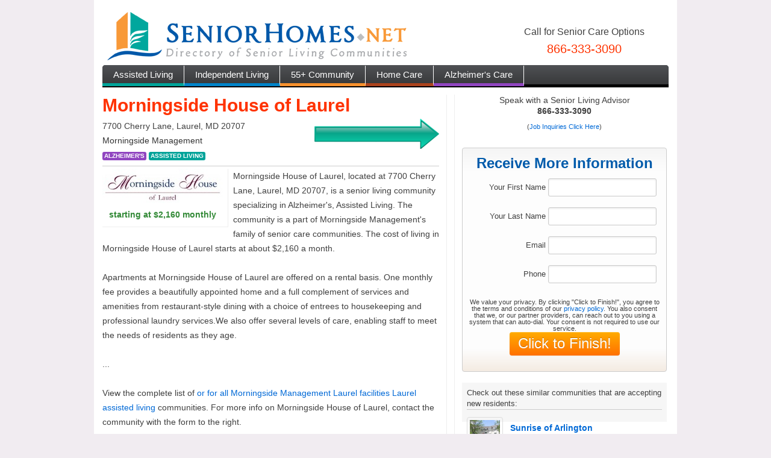

--- FILE ---
content_type: text/html; charset=utf-8
request_url: https://seniorhomes.net/communities/morningside-house-laurel-laurel-md-1275
body_size: 6701
content:
<!DOCTYPE html>
<html>
<head>
  <title>Morningside House of Laurel | Laurel, Maryland Assisted Living</title>
  <meta name="keywords" content="Morningside House of Laurel, Assisted Living Communities in Laurel, Independent Living Communities in Maryland " />
  <meta name="description" content="Morningside House of Laurel Assisted Living,Independent Living living community located in Laurel, Maryland. View reviews, photos, features, directions, monthly cost for the Morningside House of Laurel senior community." />
  <script src="https://seniorhomes.net/javascripts/jquery.min.js" type="text/javascript"></script>
  <link href="https://static.seniorhomes.net/assets/application.css" media="screen" rel="stylesheet" type="text/css" />
  <script src="https://static.seniorhomes.net/assets/application.js" type="text/javascript"></script>
  <meta content="authenticity_token" name="csrf-param" />
<meta content="broNfa5hZRwzfsyBLstwSAw67fzfa4OS+KFcppRaFFw=" name="csrf-token" />
  
  
  
  <script type="text/javascript">

    var _gaq = _gaq || [];
    _gaq.push(['_setAccount', 'UA-27520904-1']);
    //_gaq.push(['_setCampNameKey', 'scode']);    // name
    _gaq.push(['_trackPageview']);

    (function() {
      var ga = document.createElement('script'); ga.type = 'text/javascript'; ga.async = true;
      ga.src = ('https:' == document.location.protocol ? 'https://ssl' : 'http://www') + '.google-analytics.com/ga.js';
      var s = document.getElementsByTagName('script')[0]; s.parentNode.insertBefore(ga, s);
    })();

  </script>
	<meta name="viewport" content="width=device-width, initial-scale=1" />
	
</head>
<body>

<div class="wrapper">
<div class="container">
  <style>
</style>
<div id="header_wrapper">
  <div id="header_phone">
	  <div class="call_label">Call for Senior Care Options</div>
	  <div class="call_phone">866-333-3090</div>
  </div>
  <a href="/" id="headerlogo"><div id="header"><img alt="Logo" src="https://cdn.seniorhomes.net/images/logo.png" /></div></a>
  
</div>

  <div id="navbar" class="">
  <a class="first teal  " href="/assisted_living">Assisted Living</a><a class="blue " href="/independent_living">Independent Living</a><a class="orange " href="/retirement_living">55+ Community</a><a class="maroon  " href="/home_care">Home Care</a><a class="purple " href="/alzheimers_care">Alzheimer's Care</a> <!--<a class="black home" href="/homes">For Sale</a>-->
</div>
 
  
  <div id='mobile_phone'>Speak with a Senior Living Advisor<br /><strong><a href="tel://18663333090">866-333-3090</a></strong></div>
    
  <div class="left_content">
      <script src="https://seniorhomes.net/javascripts/bootstrap-tabs.js" type="text/javascript"></script>
  
    <script src="http://maps.google.com/maps/api/js?sensor=false" type="text/javascript"></script>
    <script type="text/javascript">
      var map;

      function initialize(latitude,longitude,full_address) {
        var myLatLng = new google.maps.LatLng(latitude,longitude);
        var myOptions = {
          zoom: 15,
          center: myLatLng,
          mapTypeId: google.maps.MapTypeId.ROADMAP
        }
        map = new google.maps.Map(document.getElementById("map_container"), myOptions);

        var marker = new google.maps.Marker({
            position: myLatLng, 
            map: map,
            title: 'Morningside House of Laurel'
        });

        zoomChangeBoundsListener = 
            google.maps.event.addListener(map, 'bounds_changed', function(event) {
                if (this.getZoom()){
                    this.setZoom(15);
                }
            google.maps.event.removeListener(zoomChangeBoundsListener);
        });

        var bounds = new google.maps.LatLngBounds();
        bounds.extend(myLatLng);
        map.fitBounds(bounds);
        
      }

      
      jQuery(document).ready(function() {
				/*
        var address = '7700 Cherry Lane, Laurel, MD 20707';
        initialize(39.0985, -76.8682, address);
  
         $('a[data-toggle="tab"]').on('shown', function (e) {
           google.maps.event.trigger(map, 'resize');
           map.panTo(new google.maps.LatLng(39.0985, -76.8682))
          });
          
        
       
       // load description
       */
      });
    </script>
  <div class="left_content community_wrapper" itemscope itemtype="http://data-vocabulary.org/Organization">
    <h1 itemprop="name">Morningside House of Laurel</h1>
    <img class="right_arrow_community" src="https://seniorhomes.net/images/icons/right_arrow_teal.png" alt="" style="float:right" height="50"/>
    <div class="location" itemprop="address" itemscope itemtype="http://data-vocabulary.org/Address">7700 Cherry Lane, Laurel, MD 20707</div>
    <div class="group">Morningside Management</div>
      
     
    <div class="community_housing_types_wrapper"><span class='label alzheimers'>Alzheimer's</span> <span class='label assisted-living'>Assisted Living</span> </div>
    
    <div class="info_box">
      <img alt="Medium_1257386868" src="https://s3.amazonaws.com/seniorhomes/uploads/community/logo/1275/medium_1257386868.jpg" />
      <div class="monthly_cost">starting at $2,160 monthly</div>
    </div>
    <div class="">Morningside House of Laurel, located at 7700 Cherry Lane, Laurel, MD 20707, is a senior living community specializing in Alzheimer&#x27;s, Assisted Living. The community is a part of Morningside Management's family of senior care communities. The cost of living in Morningside House of Laurel starts at about $2,160 a month. 
    </div>
    <br />
      <div class="" id="community_description">Apartments at Morningside House of Laurel are offered on a rental basis. One monthly fee provides a beautifully appointed home and a full complement of services and amenities from restaurant-style dining with a choice of entrees to housekeeping and professional laundry services.We also offer several levels of care, enabling staff to meet the needs of residents as they age.<br /> <br />...</div>
      <br />
      <div>View the complete list of <a href="/groups/morningside-management/maryland/laurel">or for all Morningside Management Laurel facilities</a>  <a href="/assisted_living/laurel-md"> Laurel assisted living</a> communities. For more info on Morningside House of Laurel, contact the community with the form to the right.</div>
    <br />
    <ul id="pillstabs" class="nav pills" data-toggle="pill">
      <li class="active"><a href="#photos" data-toggle="tab">Photos</a></li>
      <li><a href="#map" data-toggle="tab">Map</a></li>
      <li><a href="#amenities" data-toggle="tab">Amenities</a></li>
      <li><a href="#features" data-toggle="tab">Features</a></li>
      <li><a href="#hospitals" data-toggle="tab">Hospitals</a></li>
    </ul>
    <div class="tab-content">
    
      <div id="photos" class="active tab">
          <div class="thumbnails">
            <ul class="media-grid">
                <li><img alt="Medium_1351856508" class="thumbnail" src="https://s3.amazonaws.com/seniorhomes/uploads/photo/photo/1275/medium_1351856508.jpg" /></li>
                <li><img alt="Medium_1252808785" class="thumbnail" src="https://s3.amazonaws.com/seniorhomes/uploads/photo/photo/1275/medium_1252808785.jpg" /></li>
                <li><img alt="Medium_625773469" class="thumbnail" src="https://s3.amazonaws.com/seniorhomes/uploads/photo/photo/1275/medium_625773469.jpg" /></li>
                <li><img alt="Medium_722393439" class="thumbnail" src="https://s3.amazonaws.com/seniorhomes/uploads/photo/photo/1275/medium_722393439.jpg" /></li>
                <li><img alt="Medium_1249441095" class="thumbnail" src="https://s3.amazonaws.com/seniorhomes/uploads/photo/photo/1275/medium_1249441095.jpg" /></li>
            </ul>
          </div><!-- /thumbnails -->
      </div><!-- /photos -->   
      
      <div id="hospitals" class="tab">
        <h4>Nearby Hospitals</h4>
        <ul class="arrows">
            <li><strong>Howard County General Hospital</strong><br />
                5755 Cedar Lane, Columbia, MD 21044 (8  miles)<br />
                410-740-7710
              </li>
            <li><strong>Doctors&#x27;  Community Hospital</strong><br />
                8118 Good Luck Road, Lanham, MD 20706 (8  miles)<br />
                301-552-8085
              </li>
            <li><strong>Holy Cross Hospital</strong><br />
                1500 Forest Glen Road, Silver Spring, MD 20910 (11  miles)<br />
                301-754-7010
              </li>
            <li><strong>Prince Georges Hospital Center</strong><br />
                3001 Hospital Drive, Cheverly, MD 20785 (12  miles)<br />
                301-618-2000
              </li>
            <li><strong>Providence Hospital</strong><br />
                1150 Varnum St Ne, Washington, DC 20017 (13  miles)<br />
                202-269-7000
              </li>
        </ul>  
      </div><!-- /hospitals -->   
      
      <div id="map" class="tab">
        <div id="map_container" style="width:100%;height:300px;"></div>
        <br />
        <div class="location">Morningside House of Laurel is located at 7700 Cherry Lane, Laurel, MD 20707.</div>
      </div><!-- /map -->       
      <div id="amenities" class="tab">
        <ul class="arrows">
          <li>24 Hour Staff</li>
          <li>24-Hour Security</li>
          <li>Courtyard</li>
          <li>Daily Snacks</li>
          <li>Pet Friendly</li>
          <li>Private Dining Room</li>
          <li>Restaurant-style Dining</li>
          <li>RN on Staff</li>
          <li>Rooms w/ Emergency Call Response</li>
          <li>Spacious Apartments</li>
          <li>Spacious Common Area</li>
          <li>Special Dietary Menus</li>
        </ul>
      </div><!-- /amenities -->
      <div id="features" class="tab">
        <ul class="arrows">
          <li>Arts and Crafts</li>
          <li>Planned Leisure &amp; Social Events</li>
          <li>Planned Trips and Outings</li>
          <li>Recreational Activities</li>
        </ul>
      </div><!-- /features -->
      
      <div id="care_options" class="tab">
        
        
      </div><!-- /care_options -->
      
      
    </div><!-- /tabs -->
    
<!-- e:routetable -->

  </div><!-- /left_content -->

<script type="text/javascript">
_gaq.push(['_trackEvent', 'ContactLead', 'view']);
</script>

  </div>
        
  <div class="right_content">
      <div class="center" style="font-size:14px;">Speak with a Senior Living Advisor<br /><strong>866-333-3090</strong></div>
      <div class="center" style="font-size:11px;margin-top:8px;">(<a href="/careers">Job Inquiries Click Here</a>)</div>
      <br />
      <link rel="stylesheet" href="https://ajax.googleapis.com/ajax/libs/jqueryui/1.8/themes/base/jquery.ui.all.css" />
<script src="https://seniorhomes.net/javascripts/jquery-ui-1.8.16.custom.min.js" type="text/javascript"></script>
<style>   
  .step {
    padding-top:12px;
  }
  .quick_match_form_wrapper .indent {
    margin-left:150px;
  }
  
  #btnStep1  {
    font-size:16px;
    font-weight:bold;
    float:none;
  }
  
  .submitLastStep {
    margin-left:50px;
  }
</style>


<script>
  function errorCheck(fields){
    errors = false;
    jQuery.each(fields,function(){

      if(!(jQuery("#"+this).val() > 0 || jQuery("#"+this).val() != '')) {
	      jQuery("#"+this).parent().children('label').addClass('error');
	      errors = true;
	    }
      else
	      jQuery("#"+this).parent().children('label').removeClass('error');  
    })

    return errors;
  }

  function validateFields() {
    var fields = new Array("first_name", "last_name","email","desired_city","phone","desired_postal_code","desired_state_id");
    return errorCheck(fields);
 
  }

  jQuery(document).ready(function(){
    jQuery("#phone").mask("(999) 999-9999");
  	jQuery("#btnSubmitContact").click(function(){return !validateFields();});
	  bindAutoComplete();
	  
	  jQuery("#frmContact").submit(function(){	    
      jQuery("#submitWrapper").html(jQuery("#progressWrapper").html());	    
	  });
  });
</script>
  <div class="contact_info_form_wrapper short_contact bg_gradient">
  
  <div class="receive_more_info_hdr">Receive More Information</div>
  <!--<h3 id="frmHeader">Contact Us for a FREE Tour</h3>-->
  <form accept-charset="UTF-8" action="/quick_match/contact" id="frmContact" method="post"><div style="margin:0;padding:0;display:inline"><input name="utf8" type="hidden" value="&#x2713;" /><input name="authenticity_token" type="hidden" value="broNfa5hZRwzfsyBLstwSAw67fzfa4OS+KFcppRaFFw=" /></div>
    <input type="hidden" name="step" id="step" value="1" />
    <input type="hidden" name="community_id" id="community_id" value="" />

      <input type="hidden" name="desired_city" id="desired_city" value="Laurel" class="city" />
    
      <input type="hidden" name="desired_state_id" id="desired_state_id" value="21" />
    
      <input type="hidden" name="desired_postal_code" id="desired_postal_code" class="postal_code" value="20707" />
    
    <div class="clearfix">
      <label>Your First Name</label>
      <input id="first_name" name="first_name" type="text" />
    </div><!-- /clearfix -->

    <div class="clearfix">
      <label>Your Last Name</label>
      <input id="last_name" name="last_name" type="text" />
    </div><!-- /clearfix -->

    <div class="clearfix">
      <label>Email</label>
      <input id="email" name="email" type="text" />
    </div><!-- /clearfix -->
     
    <div class="clearfix">
      <label>Phone</label>
      <input id="phone" name="phone" type="text" />
    </div><!-- /clearfix -->
    
      <div id="submitWrapper" class="clearfix submitWrapper">
		  <div class="disclaimer" style="margin-top:8px;">We value your privacy. By clicking "Click to Finish!", you agree to the terms and conditions of our <a href="/privacy_policy" target="_blank">privacy policy</a>. You also consent that we, or our partner providers, can reach out to you using a system that can auto-dial. Your consent is not required to use our service.</div>
          <input type="submit" id="btnSubmitContact" name="submit" value="Click to Finish!" class="btnSubmit btn attention"/>
      </div>
      <div id="progressWrapper" class="hide"><div class="progressSubmit"><span>Processing</span></div></div>
      
      
  </form>
  </div>
      <br />
        <div class="nearby_communities_wrapper">
          Check out these similar communities that are accepting new residents:
            <div class="community_row">
                  <div class="thumb_wrapper"><a href="/communities/sunrise-arlington-arlington-va-2419"><img alt="Icon_1536007168" class="thumbnail" src="https://s3.amazonaws.com/seniorhomes/uploads/photo/photo/2419/icon_1536007168.jpg" width="50" /></a></div>
              
              <div class="content_wrapper">  
                <h5><a href="/communities/sunrise-arlington-arlington-va-2419">Sunrise of Arlington</a></h5>
                <div class="monthly_cost"><a href="/communities/sunrise-arlington-arlington-va-2419">Starting at $2,550 monthly</a></div>
              </div>
              
            </div>
        </div><!-- /nearby_communities_wrapper -->
       <!-- /communities-->
  </div> <!-- /right_content -->


  
  

</div>
</div>

<div class="cobrand_footer_wrapper_bg">
  <div id="cobrand_footer_wrapper"></div>
</div>

<div class="footer_wrapper_bg">
  <div id="footer_wrapper">
  
  <div id="footer">

  <div class="col">
   <strong>Company</strong>
   <ul>
     <li><a href="/about">About</a></li>
     <li><a href="/careers">Careers</a></li>
     <li><a href="/contact">Contact</a></li>
     <li><a href="/privacy_policy">Privacy Policy</a></li>
     <li><a href="/sitemap">Sitemap</a></li>
      <li><a href="/walk-in-tubs">Walk-in Tubs</a></li>
   </ul>
  </div>
   <div class="col">
     <strong>Senior Housing Types</strong>
     <ul>
       <li><a href="/assisted_living">Assisted Living</a></li>
       <li><a href="/retirement_living">Retirement Living</a></li>
       <li><a href="/independent_living">Independent Living</a></li>
       <li><a href="/continuing_care">Continuing Care</a></li>
       <li><a href="/home_care">Home Care</a></li>
       <li><a href="/alzheimers_care">Alzheimer's Care</a></li>
       <li><a href="/groups">Provider Groups</a></li>
     </ul>
   </div>
   
   
    
     <div id="footer_article" class="col wide_col">
       <strong>Popular Articles</strong>
       <ul>
         <li><a href="/articles/7-reasons-move-into-assisted-living-facility-8">7 Reasons to Move into an Assisted Living Facility</a></li>
         <li><a href="/articles/assisted-living-right-you-7">Is Assisted Living Right For You?</a></li>
         <li><a href="/articles/how-pick-assisted-living-community-2">Choosing a Facility</a></li>
         <li><a href="/articles/managing-diabetes-senior-citizens-4">Managing Diabetes in Senior Citizens</a></li>
         <li><a href="/articles/trends-senior-fitness-3">Trends in Senior Fitness</a></li>
		 <li><a href="/articles/lower-your-risk-dementia-by-what-you-eat-19">Lower Your Risk of Dementia...By What You Eat!</a></li>
         <li><a href="/articles">Articles Index</a></li>
       </ul>
     </div>
     
    <div id="footer_assisted_living" class="col">
      <strong>Top Assisted Living Cities</strong>
      <ul>
        <li><a href="/assisted_living/phoenix-az">Phoenix Assisted Living</a></li>
        <li><a href="/assisted_living/austin-tx">Austin Assisted Living</a></li>
        <li><a href="/assisted_living/dallas-tx">Dallas Assisted Living</a></li>
        <li><a href="/assisted_living/denver-co">Denver Assisted Living</a></li>
        <li><a href="/assisted_living/raleigh-nc">Raleigh Assisted Living</a></li>
        <li><a href="/assisted_living/jacksonville-fl">Jacksonville Assisted Living</a></li>
         <li><a href="/reverse_mortgage">Reverse Mortgage</a></li>
      </ul>
    </div>
    
      <div id="footer_group" class="col">
        <strong>Top Providers</strong>
        <ul>
          <li><a href="/groups/assisted-living-concepts">Assisted Living Concepts</a></li>
          <li><a href="/groups/atria-senior-living">Atria Senior Living</a></li>
          <li><a href="/groups/brookdale-senior-living">Brookdale Senior Living</a></li>
          <li><a href="/groups/holiday-retirement">Holiday Retirement</a></li>
          <li><a href="/groups/sunrise-senior-living">Sunrise Senior Living</a></li>
          <li><a href="/homes">Senior Homes for Sale</a></li>
          <li><a href="/insurance/auto">Senior Auto Insurance</a></li>
        </ul>
      </div>
    <!--
    <div class="col">
      <strong>Top Retirement Living Cities</strong>
      <ul>
        <li><a href="/retirement_living/phoenix-az">Phoenix</a></li>
        <li><a href="/retirement_living/scottsdale-az">Scottsdale</a></li>
        <li><a href="/retirement_living/jacksonville-fl">Jacksonville</a></li>
        <li><a href="/retirement_living/dallas-tx">Dallas</a></li>
        <li><a href="/retirement_living/phoenix-az">Phoenix</a></li>
        <li><a href="/retirement_living/scottsdale-az">Scottsdale</a></li>
        <li><a href="/retirement_living/jacksonville-fl">Jacksonville</a></li>
      </ul>
    </div>
    -->
    <br class="clear" /><br class="clear" />
    <div class="social_media">
       <a href="https://www.facebook.com/pages/SeniorHomesNet/283828678330723" target="_blank"><img src="https://seniorhomes.net/images/icons/fb.png" /></a>
       <a href="https://twitter.com/#!/SeniorHomesNet" target="_blank"><img src="https://seniorhomes.net/images/icons/twitter.png" /></a>
    </div>
 </div><!-- /footer -->
 
 <div class="footer_white_logo footer_copyright">
 &copy; 2019 <a href="/">SeniorHomes.net</a>. All rights reserved.  
 </div>
 
  </div>
</div>

</body>
</html>



--- FILE ---
content_type: text/css
request_url: https://static.seniorhomes.net/assets/application.css
body_size: 88700
content:
/*
 * This is a manifest file that'll automatically include all the stylesheets available in this directory
 * and any sub-directories. You're free to add application-wide styles to this file and they'll appear at
 * the top of the compiled file, but it's generally better to create a new file per style scope.


*/
html, body {
  margin: 0;
  padding: 0; }

h1,
h2,
h3,
h4,
h5,
h6,
p,
blockquote,
pre,
a,
abbr,
acronym,
address,
cite,
code,
del,
dfn,
em,
img,
q,
s,
samp,
small,
strike,
strong,
sub,
sup,
tt,
var,
dd,
dl,
dt,
li,
ol,
ul,
fieldset,
form,
label,
legend,
button,
table,
caption,
tbody,
tfoot,
thead,
tr,
th,
td {
  margin: 0;
  padding: 0;
  border: 0;
  font-weight: normal;
  font-style: normal;
  font-size: 100%;
  line-height: 1;
  font-family: inherit; }

table {
  border-collapse: collapse;
  border-spacing: 0; }

ol, ul {
  list-style: none; }

q:before,
q:after,
blockquote:before,
blockquote:after {
  content: ""; }

html {
  overflow-y: scroll;
  font-size: 100%;
  -webkit-text-size-adjust: 100%;
  -ms-text-size-adjust: 100%; }

a:focus {
  outline: thin dotted; }

a:hover, a:active {
  outline: 0; }

article,
aside,
details,
figcaption,
figure,
footer,
header,
hgroup,
nav,
section {
  display: block; }

audio, canvas, video {
  display: inline-block;
  *display: inline;
  *zoom: 1; }

audio:not([controls]) {
  display: none; }

sub, sup {
  font-size: 75%;
  line-height: 0;
  position: relative;
  vertical-align: baseline; }

sup {
  top: -0.5em; }

sub {
  bottom: -0.25em; }

img {
  border: 0;
  -ms-interpolation-mode: bicubic; }

button,
input,
select,
textarea {
  font-size: 100%;
  margin: 0;
  vertical-align: baseline;
  *vertical-align: middle; }

button, input {
  line-height: normal;
  *overflow: visible; }

button::-moz-focus-inner, input::-moz-focus-inner {
  border: 0;
  padding: 0; }

button,
input[type="button"],
input[type="reset"],
input[type="submit"] {
  cursor: pointer;
  -webkit-appearance: button; }

input[type="search"] {
  -webkit-appearance: textfield;
  -webkit-box-sizing: content-box;
  -moz-box-sizing: content-box;
  box-sizing: content-box; }

input[type="search"]::-webkit-search-decoration {
  -webkit-appearance: none; }

textarea {
  overflow: auto;
  vertical-align: top; }

/* Variables.less
 * Variables to customize the look and feel of Bootstrap
 * ----------------------------------------------------- */
/* Variables.less
 * Snippets of reusable CSS to develop faster and keep code readable
 * ----------------------------------------------------------------- */
/*
 * Scaffolding
 * Basic and global styles for generating a grid system, structural layout, and page templates
 * ------------------------------------------------------------------------------------------- */
html, body {
  background-color: #f1ecf1; }

body {
  margin: 0;
  font-family: "Helvetica Neue", Helvetica, Arial, sans-serif;
  font-size: 13px;
  font-weight: normal;
  line-height: 18px;
  color: #404040; }

.container {
  max-width: 940px;
  margin-left: auto;
  margin-right: auto;
  zoom: 1; }

.container:before, .container:after {
  display: table;
  content: "";
  zoom: 1;
  *display: inline; }

.container:after {
  clear: both; }

.container-fluid {
  position: relative;
  min-width: 940px;
  padding-left: 20px;
  padding-right: 20px;
  zoom: 1; }

.container-fluid:before, .container-fluid:after {
  display: table;
  content: "";
  zoom: 1;
  *display: inline; }

.container-fluid:after {
  clear: both; }

.container-fluid > .sidebar {
  float: left;
  width: 220px; }

.container-fluid > .content {
  margin-left: 240px; }

a {
  color: #0069d6;
  text-decoration: none;
  line-height: inherit;
  font-weight: inherit; }

a:hover {
  color: #00438a;
  text-decoration: underline; }

.pull-right {
  float: right; }

.pull-left {
  float: left; }

.hide {
  display: none; }

.show {
  display: block; }

.row {
  zoom: 1;
  margin-left: -20px; }

.row:before, .row:after {
  display: table;
  content: "";
  zoom: 1;
  *display: inline; }

.row:after {
  clear: both; }

[class*="span"] {
  display: inline;
  float: left;
  margin-left: 20px; }

.span1 {
  width: 40px; }

.span2 {
  width: 100px; }

.span3 {
  width: 160px; }

.span4 {
  width: 220px; }

.span5 {
  width: 280px; }

.span6 {
  width: 340px; }

.span7 {
  width: 400px; }

.span8 {
  width: 460px; }

.span9 {
  width: 520px; }

.span10 {
  width: 580px; }

.span11 {
  width: 640px; }

.span12 {
  width: 700px; }

.span13 {
  width: 760px; }

.span14 {
  width: 820px; }

.span15 {
  width: 880px; }

.span16 {
  width: 940px; }

.span17 {
  width: 1000px; }

.span18 {
  width: 1060px; }

.span19 {
  width: 1120px; }

.span20 {
  width: 1180px; }

.span21 {
  width: 1240px; }

.span22 {
  width: 1300px; }

.span23 {
  width: 1360px; }

.span24 {
  width: 1420px; }

.offset1 {
  margin-left: 80px; }

.offset2 {
  margin-left: 140px; }

.offset3 {
  margin-left: 200px; }

.offset4 {
  margin-left: 260px; }

.offset5 {
  margin-left: 320px; }

.offset6 {
  margin-left: 380px; }

.offset7 {
  margin-left: 440px; }

.offset8 {
  margin-left: 500px; }

.offset9 {
  margin-left: 560px; }

.offset10 {
  margin-left: 620px; }

.offset11 {
  margin-left: 680px; }

.offset12 {
  margin-left: 740px; }

.span-one-third {
  width: 300px; }

.span-two-thirds {
  width: 620px; }

.offset-one-third {
  margin-left: 340px; }

.offset-two-thirds {
  margin-left: 660px; }

/* Typography.less
 * Headings, body text, lists, code, and more for a versatile and durable typography system
 * ---------------------------------------------------------------------------------------- */
p {
  font-size: 13px;
  font-weight: normal;
  line-height: 18px;
  margin-bottom: 9px; }

p small {
  font-size: 11px;
  color: #bfbfbf; }

h1,
h2,
h3,
h4,
h5,
h6 {
  font-weight: bold;
  color: #404040; }

h1 small,
h2 small,
h3 small,
h4 small,
h5 small,
h6 small {
  color: #bfbfbf; }

h1 {
  margin-bottom: 18px;
  font-size: 30px !important;
  line-height: 36px !important;
  color: #FF3300 !important; }

h1 small {
  font-size: 18px; }

h2 {
  font-size: 24px;
  line-height: 36px; }

h2 small {
  font-size: 14px; }

h3,
h4,
h5,
h6 {
  line-height: 36px; }

h3 {
  font-size: 18px;
  color: #0183c4; }

h3 small {
  font-size: 14px; }

h4 {
  font-size: 16px; }

h4 small {
  font-size: 12px; }

h5 {
  font-size: 14px; }

h6 {
  font-size: 13px;
  color: #bfbfbf;
  text-transform: uppercase; }

ul, ol {
  margin: 0 0 18px 25px; }

ul ul,
ul ol,
ol ol,
ol ul {
  margin-bottom: 0; }

ul {
  list-style: disc; }

ol {
  list-style: decimal; }

li {
  line-height: 18px;
  color: #333; }

ul.unstyled {
  list-style: none;
  margin-left: 0; }

dl {
  margin-bottom: 18px; }

dl dt, dl dd {
  line-height: 18px; }

dl dt {
  font-weight: bold; }

dl dd {
  margin-left: 9px; }

hr {
  margin: 20px 0 19px;
  border: 0;
  border-bottom: 1px solid #eee; }

strong {
  font-style: inherit;
  font-weight: bold; }

em {
  font-style: italic;
  font-weight: inherit;
  line-height: inherit; }

.muted {
  color: #bfbfbf; }

blockquote {
  margin-bottom: 18px;
  border-left: 5px solid #eee;
  padding-left: 15px; }

blockquote p {
  font-size: 14px;
  font-weight: 300;
  line-height: 18px;
  margin-bottom: 0; }

blockquote small {
  display: block;
  font-size: 12px;
  font-weight: 300;
  line-height: 18px;
  color: #bfbfbf; }

blockquote small:before {
  content: '\2014 \00A0'; }

address {
  display: block;
  line-height: 18px;
  margin-bottom: 18px; }

code, pre {
  padding: 0 3px 2px;
  font-family: Monaco, Andale Mono, Courier New, monospace;
  font-size: 12px;
  -webkit-border-radius: 3px;
  -moz-border-radius: 3px;
  border-radius: 3px; }

code {
  background-color: #fee9cc;
  color: rgba(0, 0, 0, 0.75);
  padding: 1px 3px; }

pre {
  background-color: #f5f5f5;
  display: block;
  padding: 8.5px;
  margin: 0 0 18px;
  line-height: 18px;
  font-size: 12px;
  border: 1px solid #ccc;
  border: 1px solid rgba(0, 0, 0, 0.15);
  -webkit-border-radius: 3px;
  -moz-border-radius: 3px;
  border-radius: 3px;
  white-space: pre;
  white-space: pre-wrap;
  word-wrap: break-word; }

/* Forms.less
 * Base styles for various input types, form layouts, and states
 * ------------------------------------------------------------- */
form {
  margin-bottom: 18px; }

fieldset {
  margin-bottom: 18px;
  padding-top: 18px; }

fieldset legend {
  display: block;
  padding-left: 150px;
  font-size: 19.5px;
  line-height: 1;
  color: #404040;
  *padding: 0 0 5px 145px;
  /* IE6-7 */
  *line-height: 1.5;
  /* IE6-7 */ }

form .clearfix {
  margin-bottom: 18px;
  zoom: 1; }

form .clearfix:before, form .clearfix:after {
  display: table;
  content: "";
  zoom: 1;
  *display: inline; }

form .clearfix:after {
  clear: both; }

label,
input,
select,
textarea {
  font-family: "Helvetica Neue", Helvetica, Arial, sans-serif;
  font-size: 13px;
  font-weight: normal;
  line-height: normal; }

label {
  padding-top: 6px;
  padding-right: 4px;
  font-size: 13px;
  line-height: 18px;
  float: left;
  width: 130px;
  text-align: right;
  color: #404040; }

form .input {
  margin-left: 150px; }

input[type=checkbox], input[type=radio] {
  cursor: pointer; }

input,
textarea,
select,
.uneditable-input {
  display: inline-block;
  width: 210px;
  height: 20px;
  padding: 4px;
  font-size: 14px;
  line-height: 20px;
  color: #000;
  border: 1px solid #ccc;
  -webkit-border-radius: 3px;
  -moz-border-radius: 3px;
  border-radius: 3px; }

/* mini reset for non-html5 file types */
input[type=checkbox], input[type=radio] {
  width: auto;
  height: auto;
  padding: 0;
  margin: 3px 0;
  *margin-top: 0;
  /* IE6-7 */
  line-height: normal;
  border: none; }

input[type=file] {
  background-color: #ffffff;
  padding: initial;
  border: initial;
  line-height: initial;
  -webkit-box-shadow: none;
  -moz-box-shadow: none;
  box-shadow: none; }

input[type=button], input[type=reset], input[type=submit] {
  width: auto;
  height: auto; }

select, input[type=file] {
  height: 30px;
  line-height: 30px;
  *margin-top: 4px;
  /* For IE7, add top margin to align select with labels */ }

select[multiple] {
  height: inherit; }

textarea {
  height: auto; }

.uneditable-input {
  background-color: #ffffff;
  display: block;
  border-color: #eee;
  -webkit-box-shadow: inset 0 1px 2px rgba(0, 0, 0, 0.025);
  -moz-box-shadow: inset 0 1px 2px rgba(0, 0, 0, 0.025);
  box-shadow: inset 0 1px 2px rgba(0, 0, 0, 0.025);
  cursor: not-allowed; }

:-moz-placeholder {
  color: #bfbfbf; }

::-webkit-input-placeholder {
  color: #bfbfbf; }

input, textarea {
  -webkit-transition: border linear 0.2s, box-shadow linear 0.2s;
  -moz-transition: border linear 0.2s, box-shadow linear 0.2s;
  -ms-transition: border linear 0.2s, box-shadow linear 0.2s;
  -o-transition: border linear 0.2s, box-shadow linear 0.2s;
  transition: border linear 0.2s, box-shadow linear 0.2s;
  -webkit-box-shadow: inset 0 1px 3px rgba(0, 0, 0, 0.1);
  -moz-box-shadow: inset 0 1px 3px rgba(0, 0, 0, 0.1);
  box-shadow: inset 0 1px 3px rgba(0, 0, 0, 0.1); }

input:focus, textarea:focus {
  outline: 0;
  border-color: rgba(82, 168, 236, 0.8);
  -webkit-box-shadow: inset 0 1px 3px rgba(0, 0, 0, 0.1), 0 0 8px rgba(82, 168, 236, 0.6);
  -moz-box-shadow: inset 0 1px 3px rgba(0, 0, 0, 0.1), 0 0 8px rgba(82, 168, 236, 0.6);
  box-shadow: inset 0 1px 3px rgba(0, 0, 0, 0.1), 0 0 8px rgba(82, 168, 236, 0.6); }

input[type=file]:focus, input[type=checkbox]:focus, select:focus {
  -webkit-box-shadow: none;
  -moz-box-shadow: none;
  box-shadow: none;
  outline: 1px dotted #666; }

form div.clearfix.error {
  background: #fae5e3;
  padding: 10px 0;
  margin: -10px 0 10px;
  -webkit-border-radius: 4px;
  -moz-border-radius: 4px;
  border-radius: 4px; }

form div.clearfix.error > label, form div.clearfix.error span.help-inline, form div.clearfix.error span.help-block {
  color: #9d261d; }

form div.clearfix.error input, form div.clearfix.error textarea {
  border-color: #c87872;
  -webkit-box-shadow: 0 0 3px rgba(171, 41, 32, 0.25);
  -moz-box-shadow: 0 0 3px rgba(171, 41, 32, 0.25);
  box-shadow: 0 0 3px rgba(171, 41, 32, 0.25); }

form div.clearfix.error input:focus, form div.clearfix.error textarea:focus {
  border-color: #b9554d;
  -webkit-box-shadow: 0 0 6px rgba(171, 41, 32, 0.5);
  -moz-box-shadow: 0 0 6px rgba(171, 41, 32, 0.5);
  box-shadow: 0 0 6px rgba(171, 41, 32, 0.5); }

form div.clearfix.error .input-prepend span.add-on, form div.clearfix.error .input-append span.add-on {
  background: #f4c8c5;
  border-color: #c87872;
  color: #b9554d; }

.input-mini,
input.mini,
textarea.mini,
select.mini {
  width: 60px; }

.input-small,
input.small,
textarea.small,
select.small {
  width: 90px; }

.input-medium,
input.medium,
textarea.medium,
select.medium {
  width: 150px; }

.input-large,
input.large,
textarea.large,
select.large {
  width: 210px; }

.input-xlarge,
input.xlarge,
textarea.xlarge,
select.xlarge {
  width: 270px; }

.input-xxlarge,
input.xxlarge,
textarea.xxlarge,
select.xxlarge {
  width: 530px; }

textarea.xxlarge {
  overflow-y: auto; }

input.span1, textarea.span1, select.span1 {
  display: inline-block;
  float: none;
  width: 30px;
  margin-left: 0; }

input.span2, textarea.span2, select.span2 {
  display: inline-block;
  float: none;
  width: 90px;
  margin-left: 0; }

input.span3, textarea.span3, select.span3 {
  display: inline-block;
  float: none;
  width: 150px;
  margin-left: 0; }

input.span4, textarea.span4, select.span4 {
  display: inline-block;
  float: none;
  width: 210px;
  margin-left: 0; }

input.span5, textarea.span5, select.span5 {
  display: inline-block;
  float: none;
  width: 270px;
  margin-left: 0; }

input.span6, textarea.span6, select.span6 {
  display: inline-block;
  float: none;
  width: 330px;
  margin-left: 0; }

input.span7, textarea.span7, select.span7 {
  display: inline-block;
  float: none;
  width: 390px;
  margin-left: 0; }

input.span8, textarea.span8, select.span8 {
  display: inline-block;
  float: none;
  width: 450px;
  margin-left: 0; }

input.span9, textarea.span9, select.span9 {
  display: inline-block;
  float: none;
  width: 510px;
  margin-left: 0; }

input.span10, textarea.span10, select.span10 {
  display: inline-block;
  float: none;
  width: 570px;
  margin-left: 0; }

input.span11, textarea.span11, select.span11 {
  display: inline-block;
  float: none;
  width: 630px;
  margin-left: 0; }

input.span12, textarea.span12, select.span12 {
  display: inline-block;
  float: none;
  width: 690px;
  margin-left: 0; }

input.span13, textarea.span13, select.span13 {
  display: inline-block;
  float: none;
  width: 750px;
  margin-left: 0; }

input.span14, textarea.span14, select.span14 {
  display: inline-block;
  float: none;
  width: 810px;
  margin-left: 0; }

input.span15, textarea.span15, select.span15 {
  display: inline-block;
  float: none;
  width: 870px;
  margin-left: 0; }

input.span16, textarea.span16, select.span16 {
  display: inline-block;
  float: none;
  width: 930px;
  margin-left: 0; }

input[disabled],
select[disabled],
textarea[disabled],
input[readonly],
select[readonly],
textarea[readonly] {
  background-color: #f5f5f5;
  border-color: #ddd;
  cursor: not-allowed; }

.actions {
  background: #f5f5f5;
  margin-top: 18px;
  margin-bottom: 18px;
  padding: 17px 20px 18px 150px;
  border-top: 1px solid #ddd;
  -webkit-border-radius: 0 0 3px 3px;
  -moz-border-radius: 0 0 3px 3px;
  border-radius: 0 0 3px 3px; }

.actions .secondary-action {
  float: right; }

.actions .secondary-action a {
  line-height: 30px; }

.actions .secondary-action a:hover {
  text-decoration: underline; }

.help-inline, .help-block {
  font-size: 11px;
  line-height: 18px;
  color: #bfbfbf; }

.help-inline {
  padding-left: 5px;
  *position: relative;
  /* IE6-7 */
  *top: -5px;
  /* IE6-7 */ }

.help-block {
  display: block;
  max-width: 600px; }

.inline-inputs {
  color: #808080; }

.inline-inputs span, .inline-inputs input {
  display: inline-block; }

.inline-inputs input.mini {
  width: 60px; }

.inline-inputs input.small {
  width: 90px; }

.inline-inputs span {
  padding: 0 2px 0 1px; }

.input-prepend input, .input-append input {
  -webkit-border-radius: 0 3px 3px 0;
  -moz-border-radius: 0 3px 3px 0;
  border-radius: 0 3px 3px 0; }

.input-prepend .add-on, .input-append .add-on {
  position: relative;
  background: #f5f5f5;
  border: 1px solid #ccc;
  z-index: 2;
  float: left;
  display: block;
  width: auto;
  min-width: 16px;
  height: 18px;
  padding: 4px 4px 4px 5px;
  margin-right: -1px;
  font-weight: normal;
  line-height: 18px;
  color: #bfbfbf;
  text-align: center;
  text-shadow: 0 1px 0 #ffffff;
  -webkit-border-radius: 3px 0 0 3px;
  -moz-border-radius: 3px 0 0 3px;
  border-radius: 3px 0 0 3px; }

.input-prepend .active, .input-append .active {
  background: #a9dba9;
  border-color: #46a546; }

.input-prepend .add-on {
  *margin-top: 1px;
  /* IE6-7 */ }

.input-append input {
  float: left;
  -webkit-border-radius: 3px 0 0 3px;
  -moz-border-radius: 3px 0 0 3px;
  border-radius: 3px 0 0 3px; }

.input-append .add-on {
  -webkit-border-radius: 0 3px 3px 0;
  -moz-border-radius: 0 3px 3px 0;
  border-radius: 0 3px 3px 0;
  margin-right: 0;
  margin-left: -1px; }

.inputs-list {
  margin: 0 0 5px;
  width: 100%; }

.inputs-list li {
  display: block;
  padding: 0;
  width: 100%; }

.inputs-list label {
  display: block;
  float: none;
  width: auto;
  padding: 0;
  line-height: 18px;
  text-align: left;
  white-space: normal; }

.inputs-list label strong {
  color: #808080; }

.inputs-list label small {
  font-size: 11px;
  font-weight: normal; }

.inputs-list .inputs-list {
  margin-left: 25px;
  margin-bottom: 10px;
  padding-top: 0; }

.inputs-list:first-child {
  padding-top: 6px; }

.inputs-list li + li {
  padding-top: 2px; }

.inputs-list input[type=radio], .inputs-list input[type=checkbox] {
  margin-bottom: 0; }

.form-stacked {
  padding-left: 20px; }

.form-stacked fieldset {
  padding-top: 9px; }

.form-stacked legend {
  padding-left: 0; }

.form-stacked label {
  display: block;
  float: none;
  width: auto;
  font-weight: bold;
  text-align: left;
  line-height: 20px;
  padding-top: 0; }

.form-stacked .clearfix {
  margin-bottom: 9px; }

.form-stacked .clearfix div.input {
  margin-left: 0; }

.form-stacked .inputs-list {
  margin-bottom: 0; }

.form-stacked .inputs-list li {
  padding-top: 0; }

.form-stacked .inputs-list li label {
  font-weight: normal;
  padding-top: 0; }

.form-stacked div.clearfix.error {
  padding-top: 10px;
  padding-bottom: 10px;
  padding-left: 10px;
  margin-top: 0;
  margin-left: -10px; }

.form-stacked .actions {
  margin-left: -20px;
  padding-left: 20px; }

/*
 * Tables.less
 * Tables for, you guessed it, tabular data
 * ---------------------------------------- */
table {
  width: 100%;
  margin-bottom: 18px;
  padding: 0;
  border-collapse: separate;
  *border-collapse: collapse;
  /* IE7, collapse table to remove spacing */
  font-size: 13px;
  border: 1px solid #ddd;
  -webkit-border-radius: 4px;
  -moz-border-radius: 4px;
  border-radius: 4px; }

table th, table td {
  padding: 10px 10px 9px;
  line-height: 18px;
  text-align: left; }

table th {
  padding-top: 9px;
  font-weight: bold;
  vertical-align: middle;
  border-bottom: 1px solid #ddd; }

table td {
  vertical-align: top; }

table th + th, table td + td {
  border-left: 1px solid #ddd; }

table tr + tr td {
  border-top: 1px solid #ddd; }

table tbody tr:first-child td:first-child {
  -webkit-border-radius: 4px 0 0 0;
  -moz-border-radius: 4px 0 0 0;
  border-radius: 4px 0 0 0; }

table tbody tr:first-child td:last-child {
  -webkit-border-radius: 0 4px 0 0;
  -moz-border-radius: 0 4px 0 0;
  border-radius: 0 4px 0 0; }

table tbody tr:last-child td:first-child {
  -webkit-border-radius: 0 0 0 4px;
  -moz-border-radius: 0 0 0 4px;
  border-radius: 0 0 0 4px; }

table tbody tr:last-child td:last-child {
  -webkit-border-radius: 0 0 4px 0;
  -moz-border-radius: 0 0 4px 0;
  border-radius: 0 0 4px 0; }

.zebra-striped tbody tr:nth-child(odd) td {
  background-color: #f9f9f9; }

.zebra-striped tbody tr:hover td {
  background-color: #f5f5f5; }

table .header {
  cursor: pointer; }

table .header:after {
  content: "";
  float: right;
  margin-top: 7px;
  border-width: 0 4px 4px;
  border-style: solid;
  border-color: #000 transparent;
  visibility: hidden; }

table .headerSortUp, table .headerSortDown {
  background-color: rgba(141, 192, 219, 0.25);
  text-shadow: 0 1px 1px rgba(255, 255, 255, 0.75); }

table .header:hover:after {
  visibility: visible; }

table .headerSortDown:after, table .headerSortDown:hover:after {
  visibility: visible;
  filter: alpha(opacity=60);
  -khtml-opacity: 0.6;
  -moz-opacity: 0.6;
  opacity: 0.6; }

table .headerSortUp:after {
  border-bottom: none;
  border-left: 4px solid transparent;
  border-right: 4px solid transparent;
  border-top: 4px solid #000;
  visibility: visible;
  -webkit-box-shadow: none;
  -moz-box-shadow: none;
  box-shadow: none;
  filter: alpha(opacity=60);
  -khtml-opacity: 0.6;
  -moz-opacity: 0.6;
  opacity: 0.6; }

table .blue {
  color: #049cdb;
  border-bottom-color: #049cdb; }

table .headerSortUp.blue, table .headerSortDown.blue {
  background-color: #ade6fe; }

table .green {
  color: #46a546;
  border-bottom-color: #46a546; }

table .headerSortUp.green, table .headerSortDown.green {
  background-color: #cdeacd; }

table .red {
  color: #9d261d;
  border-bottom-color: #9d261d; }

table .headerSortUp.red, table .headerSortDown.red {
  background-color: #f4c8c5; }

table .yellow {
  color: #ffc40d;
  border-bottom-color: #ffc40d; }

table .headerSortUp.yellow, table .headerSortDown.yellow {
  background-color: #fff6d9; }

table .orange {
  color: #f89406;
  border-bottom-color: #f89406; }

table .headerSortUp.orange, table .headerSortDown.orange {
  background-color: #fee9cc; }

table .purple {
  color: #7a43b6;
  border-bottom-color: #7a43b6; }

table .headerSortUp.purple, table .headerSortDown.purple {
  background-color: #e2d5f0; }

/* Patterns.less
 * Repeatable UI elements outside the base styles provided from the scaffolding
 * ---------------------------------------------------------------------------- */
.topbar {
  height: 40px;
  position: fixed;
  top: 0;
  left: 0;
  right: 0;
  z-index: 10000;
  overflow: visible; }

.topbar a {
  color: #bfbfbf;
  text-shadow: 0 -1px 0 rgba(0, 0, 0, 0.25); }

.topbar h3 a:hover, .topbar .brand a:hover, .topbar ul .active > a {
  background-color: #333;
  background-color: rgba(255, 255, 255, 0.05);
  color: #ffffff;
  text-decoration: none; }

.topbar h3 {
  position: relative; }

.topbar h3 a, .topbar .brand {
  float: left;
  display: block;
  padding: 8px 20px 12px;
  margin-left: -20px;
  color: #ffffff;
  font-size: 20px;
  font-weight: 200;
  line-height: 1; }

.topbar p {
  margin: 0;
  line-height: 40px; }

.topbar p a:hover {
  background-color: transparent;
  color: #ffffff; }

.topbar form {
  float: left;
  margin: 5px 0 0 0;
  position: relative;
  filter: alpha(opacity=100);
  -khtml-opacity: 1;
  -moz-opacity: 1;
  opacity: 1; }

.topbar form.pull-right {
  float: right; }

.topbar input {
  background-color: #444;
  background-color: rgba(255, 255, 255, 0.3);
  font-family: "Helvetica Neue", Helvetica, Arial, sans-serif;
  font-size: normal;
  font-weight: 13px;
  line-height: 1;
  padding: 4px 9px;
  color: #ffffff;
  color: rgba(255, 255, 255, 0.75);
  border: 1px solid #111;
  -webkit-border-radius: 4px;
  -moz-border-radius: 4px;
  border-radius: 4px;
  -webkit-box-shadow: inset 0 1px 2px rgba(0, 0, 0, 0.1), 0 1px 0px rgba(255, 255, 255, 0.25);
  -moz-box-shadow: inset 0 1px 2px rgba(0, 0, 0, 0.1), 0 1px 0px rgba(255, 255, 255, 0.25);
  box-shadow: inset 0 1px 2px rgba(0, 0, 0, 0.1), 0 1px 0px rgba(255, 255, 255, 0.25);
  -webkit-transition: none;
  -moz-transition: none;
  -ms-transition: none;
  -o-transition: none;
  transition: none; }

.topbar input:-moz-placeholder {
  color: #e6e6e6; }

.topbar input::-webkit-input-placeholder {
  color: #e6e6e6; }

.topbar input:hover {
  background-color: #bfbfbf;
  background-color: rgba(255, 255, 255, 0.5);
  color: #ffffff; }

.topbar input:focus, .topbar input.focused {
  outline: 0;
  background-color: #ffffff;
  color: #404040;
  text-shadow: 0 1px 0 #ffffff;
  border: 0;
  padding: 5px 10px;
  -webkit-box-shadow: 0 0 3px rgba(0, 0, 0, 0.15);
  -moz-box-shadow: 0 0 3px rgba(0, 0, 0, 0.15);
  box-shadow: 0 0 3px rgba(0, 0, 0, 0.15); }

.topbar-inner, .topbar .fill {
  background-color: #222;
  background-color: #222222;
  background-repeat: repeat-x;
  background-image: -khtml-gradient(linear, left top, left bottom, from(#333333), to(#222222));
  background-image: -moz-linear-gradient(top, #333333, #222222);
  background-image: -ms-linear-gradient(top, #333333, #222222);
  background-image: -webkit-gradient(linear, left top, left bottom, color-stop(0%, #333333), color-stop(100%, #222222));
  background-image: -webkit-linear-gradient(top, #333333, #222222);
  background-image: -o-linear-gradient(top, #333333, #222222);
  background-image: linear-gradient(top, #333333, #222222);
  filter: progid:DXImageTransform.Microsoft.gradient(startColorstr='#333333', endColorstr='#222222', GradientType=0);
  -webkit-box-shadow: 0 1px 3px rgba(0, 0, 0, 0.25), inset 0 -1px 0 rgba(0, 0, 0, 0.1);
  -moz-box-shadow: 0 1px 3px rgba(0, 0, 0, 0.25), inset 0 -1px 0 rgba(0, 0, 0, 0.1);
  box-shadow: 0 1px 3px rgba(0, 0, 0, 0.25), inset 0 -1px 0 rgba(0, 0, 0, 0.1); }

.topbar div > ul, .nav {
  display: block;
  float: left;
  margin: 0 10px 0 0;
  position: relative;
  left: 0; }

.topbar div > ul > li, .nav > li {
  display: block;
  float: left; }

.topbar div > ul a, .nav a {
  display: block;
  float: none;
  padding: 10px 10px 11px;
  line-height: 19px;
  text-decoration: none; }

.topbar div > ul a:hover, .nav a:hover {
  color: #ffffff;
  text-decoration: none; }

.topbar div > ul .active > a, .nav .active > a {
  background-color: #222;
  background-color: rgba(0, 0, 0, 0.5); }

.topbar div > ul.secondary-nav, .nav.secondary-nav {
  float: right;
  margin-left: 10px;
  margin-right: 0; }

.topbar div > ul.secondary-nav .menu-dropdown,
.nav.secondary-nav .menu-dropdown,
.topbar div > ul.secondary-nav .dropdown-menu,
.nav.secondary-nav .dropdown-menu {
  right: 0;
  border: 0; }

.topbar div > ul a.menu:hover,
.nav a.menu:hover,
.topbar div > ul li.open .menu,
.nav li.open .menu,
.topbar div > ul .dropdown-toggle:hover,
.nav .dropdown-toggle:hover,
.topbar div > ul .dropdown.open .dropdown-toggle,
.nav .dropdown.open .dropdown-toggle {
  background: #444;
  background: rgba(255, 255, 255, 0.05); }

.topbar div > ul .menu-dropdown,
.nav .menu-dropdown,
.topbar div > ul .dropdown-menu,
.nav .dropdown-menu {
  background-color: #333; }

.topbar div > ul .menu-dropdown a.menu,
.nav .menu-dropdown a.menu,
.topbar div > ul .dropdown-menu a.menu,
.nav .dropdown-menu a.menu,
.topbar div > ul .menu-dropdown .dropdown-toggle,
.nav .menu-dropdown .dropdown-toggle,
.topbar div > ul .dropdown-menu .dropdown-toggle,
.nav .dropdown-menu .dropdown-toggle {
  color: #ffffff; }

.topbar div > ul .menu-dropdown a.menu.open,
.nav .menu-dropdown a.menu.open,
.topbar div > ul .dropdown-menu a.menu.open,
.nav .dropdown-menu a.menu.open,
.topbar div > ul .menu-dropdown .dropdown-toggle.open,
.nav .menu-dropdown .dropdown-toggle.open,
.topbar div > ul .dropdown-menu .dropdown-toggle.open,
.nav .dropdown-menu .dropdown-toggle.open {
  background: #444;
  background: rgba(255, 255, 255, 0.05); }

.topbar div > ul .menu-dropdown li a,
.nav .menu-dropdown li a,
.topbar div > ul .dropdown-menu li a,
.nav .dropdown-menu li a {
  color: #999;
  text-shadow: 0 1px 0 rgba(0, 0, 0, 0.5); }

.topbar div > ul .menu-dropdown li a:hover,
.nav .menu-dropdown li a:hover,
.topbar div > ul .dropdown-menu li a:hover,
.nav .dropdown-menu li a:hover {
  background-color: #191919;
  background-repeat: repeat-x;
  background-image: -khtml-gradient(linear, left top, left bottom, from(#292929), to(#191919));
  background-image: -moz-linear-gradient(top, #292929, #191919);
  background-image: -ms-linear-gradient(top, #292929, #191919);
  background-image: -webkit-gradient(linear, left top, left bottom, color-stop(0%, #292929), color-stop(100%, #191919));
  background-image: -webkit-linear-gradient(top, #292929, #191919);
  background-image: -o-linear-gradient(top, #292929, #191919);
  background-image: linear-gradient(top, #292929, #191919);
  filter: progid:DXImageTransform.Microsoft.gradient(startColorstr='#292929', endColorstr='#191919', GradientType=0);
  color: #ffffff; }

.topbar div > ul .menu-dropdown .active a,
.nav .menu-dropdown .active a,
.topbar div > ul .dropdown-menu .active a,
.nav .dropdown-menu .active a {
  color: #ffffff; }

.topbar div > ul .menu-dropdown .divider,
.nav .menu-dropdown .divider,
.topbar div > ul .dropdown-menu .divider,
.nav .dropdown-menu .divider {
  background-color: #222;
  border-color: #444; }

.topbar ul .menu-dropdown li a, .topbar ul .dropdown-menu li a {
  padding: 4px 15px; }

li.menu, .dropdown {
  position: relative; }

a.menu:after, .dropdown-toggle:after {
  width: 0;
  height: 0;
  display: inline-block;
  content: "&darr;";
  text-indent: -99999px;
  vertical-align: top;
  margin-top: 8px;
  margin-left: 4px;
  border-left: 4px solid transparent;
  border-right: 4px solid transparent;
  border-top: 4px solid #ffffff;
  filter: alpha(opacity=50);
  -khtml-opacity: 0.5;
  -moz-opacity: 0.5;
  opacity: 0.5; }

.menu-dropdown, .dropdown-menu {
  background-color: #ffffff;
  float: left;
  display: none;
  position: absolute;
  top: 40px;
  z-index: 900;
  min-width: 160px;
  max-width: 220px;
  _width: 160px;
  margin-left: 0;
  margin-right: 0;
  padding: 6px 0;
  zoom: 1;
  border-color: #999;
  border-color: rgba(0, 0, 0, 0.2);
  border-style: solid;
  border-width: 0 1px 1px;
  -webkit-border-radius: 0 0 6px 6px;
  -moz-border-radius: 0 0 6px 6px;
  border-radius: 0 0 6px 6px;
  -webkit-box-shadow: 0 2px 4px rgba(0, 0, 0, 0.2);
  -moz-box-shadow: 0 2px 4px rgba(0, 0, 0, 0.2);
  box-shadow: 0 2px 4px rgba(0, 0, 0, 0.2);
  -webkit-background-clip: padding-box;
  -moz-background-clip: padding-box;
  background-clip: padding-box; }

.menu-dropdown li, .dropdown-menu li {
  float: none;
  display: block;
  background-color: none; }

.menu-dropdown .divider, .dropdown-menu .divider {
  height: 1px;
  margin: 5px 0;
  overflow: hidden;
  background-color: #eee;
  border-bottom: 1px solid #ffffff; }

.topbar .dropdown-menu a, .dropdown-menu a {
  display: block;
  padding: 4px 15px;
  clear: both;
  font-weight: normal;
  line-height: 18px;
  color: #808080;
  text-shadow: 0 1px 0 #ffffff; }

.topbar .dropdown-menu a:hover, .dropdown-menu a:hover {
  background-color: #dddddd;
  background-repeat: repeat-x;
  background-image: -khtml-gradient(linear, left top, left bottom, from(#eeeeee), to(#dddddd));
  background-image: -moz-linear-gradient(top, #eeeeee, #dddddd);
  background-image: -ms-linear-gradient(top, #eeeeee, #dddddd);
  background-image: -webkit-gradient(linear, left top, left bottom, color-stop(0%, #eeeeee), color-stop(100%, #dddddd));
  background-image: -webkit-linear-gradient(top, #eeeeee, #dddddd);
  background-image: -o-linear-gradient(top, #eeeeee, #dddddd);
  background-image: linear-gradient(top, #eeeeee, #dddddd);
  filter: progid:DXImageTransform.Microsoft.gradient(startColorstr='#eeeeee', endColorstr='#dddddd', GradientType=0);
  color: #404040;
  text-decoration: none;
  -webkit-box-shadow: inset 0 1px 0 rgba(0, 0, 0, 0.025), inset 0 -1px rgba(0, 0, 0, 0.025);
  -moz-box-shadow: inset 0 1px 0 rgba(0, 0, 0, 0.025), inset 0 -1px rgba(0, 0, 0, 0.025);
  box-shadow: inset 0 1px 0 rgba(0, 0, 0, 0.025), inset 0 -1px rgba(0, 0, 0, 0.025); }

.open .menu,
.dropdown.open .menu,
.open .dropdown-toggle,
.dropdown.open .dropdown-toggle {
  color: #ffffff;
  background: #ccc;
  background: rgba(0, 0, 0, 0.3); }

.open .menu-dropdown,
.dropdown.open .menu-dropdown,
.open .dropdown-menu,
.dropdown.open .dropdown-menu {
  display: block; }

.tabs, .pills {
  margin: 0 0 20px;
  padding: 0;
  list-style: none;
  zoom: 1; }

.tabs:before,
.pills:before,
.tabs:after,
.pills:after {
  display: table;
  content: "";
  zoom: 1;
  *display: inline; }

.tabs:after, .pills:after {
  clear: both; }

.tabs > li, .pills > li {
  float: left; }

.tabs > li > a, .pills > li > a {
  display: block; }

.tabs {
  float: left;
  width: 100%;
  border-bottom: 1px solid #ddd; }

.tabs > li {
  position: relative;
  top: 1px; }

.tabs > li > a {
  padding: 0 15px;
  margin-right: 2px;
  line-height: 36px;
  border: 1px solid transparent;
  -webkit-border-radius: 4px 4px 0 0;
  -moz-border-radius: 4px 4px 0 0;
  border-radius: 4px 4px 0 0; }

.tabs > li > a:hover {
  text-decoration: none;
  background-color: #eee;
  border-color: #eee #eee #ddd; }

.tabs > li.active > a {
  color: #808080;
  background-color: #ffffff;
  border: 1px solid #ddd;
  border-bottom-color: transparent; }

.tabs .menu-dropdown, .tabs .dropdown-menu {
  top: 35px;
  border-width: 1px;
  -webkit-border-radius: 0 6px 6px 6px;
  -moz-border-radius: 0 6px 6px 6px;
  border-radius: 0 6px 6px 6px; }

.tabs a.menu:after, .tabs .dropdown-toggle:after {
  border-top-color: #999;
  margin-top: 15px;
  margin-left: 5px; }

.tabs li.open.menu .menu, .tabs .open.dropdown .dropdown-toggle {
  border-color: #999; }

.tabs li.open a.menu:after, .tabs .dropdown.open .dropdown-toggle:after {
  border-top-color: #555; }

.tab-content {
  clear: both; }

.pills a {
  margin: 5px 3px 5px 0;
  padding: 0 15px;
  text-shadow: 0 1px 1px #ffffff;
  line-height: 30px;
  -webkit-border-radius: 15px;
  -moz-border-radius: 15px;
  border-radius: 15px; }

.pills a:hover {
  background: #00438a;
  color: #ffffff;
  text-decoration: none;
  text-shadow: 0 1px 1px rgba(0, 0, 0, 0.25); }

.pills .active a {
  background: #0069d6;
  color: #ffffff;
  text-shadow: 0 1px 1px rgba(0, 0, 0, 0.25); }

.tab-content > *, .pill-content > * {
  display: none; }

.tab-content > .active, .pill-content > .active {
  display: block; }

.breadcrumb {
  margin: 0 0 18px;
  padding: 7px 14px;
  background-color: #f5f5f5;
  background-repeat: repeat-x;
  background-image: -khtml-gradient(linear, left top, left bottom, from(#ffffff), to(#f5f5f5));
  background-image: -moz-linear-gradient(top, #ffffff, #f5f5f5);
  background-image: -ms-linear-gradient(top, #ffffff, #f5f5f5);
  background-image: -webkit-gradient(linear, left top, left bottom, color-stop(0%, #ffffff), color-stop(100%, #f5f5f5));
  background-image: -webkit-linear-gradient(top, #ffffff, #f5f5f5);
  background-image: -o-linear-gradient(top, #ffffff, #f5f5f5);
  background-image: linear-gradient(top, #ffffff, #f5f5f5);
  filter: progid:DXImageTransform.Microsoft.gradient(startColorstr='#ffffff', endColorstr='#f5f5f5', GradientType=0);
  border: 1px solid #ddd;
  -webkit-border-radius: 3px;
  -moz-border-radius: 3px;
  border-radius: 3px;
  -webkit-box-shadow: inset 0 1px 0 #ffffff;
  -moz-box-shadow: inset 0 1px 0 #ffffff;
  box-shadow: inset 0 1px 0 #ffffff; }

.breadcrumb li {
  display: inline;
  text-shadow: 0 1px 0 #ffffff; }

.breadcrumb .divider {
  padding: 0 5px;
  color: #bfbfbf; }

.breadcrumb .active a {
  color: #404040; }

.hero-unit {
  background-color: #f5f5f5;
  margin-bottom: 30px;
  padding: 60px;
  -webkit-border-radius: 6px;
  -moz-border-radius: 6px;
  border-radius: 6px; }

.hero-unit h1 {
  margin-bottom: 0;
  font-size: 60px;
  line-height: 1;
  letter-spacing: -1px; }

.hero-unit p {
  font-size: 18px;
  font-weight: 200;
  line-height: 27px; }

footer {
  margin-top: 4px;
  padding-top: 17px;
  border-top: 1px solid #eee; }

.page-header {
  margin-bottom: 17px;
  border-bottom: 1px solid #ddd;
  -webkit-box-shadow: 0 1px 0 rgba(255, 255, 255, 0.5);
  -moz-box-shadow: 0 1px 0 rgba(255, 255, 255, 0.5);
  box-shadow: 0 1px 0 rgba(255, 255, 255, 0.5); }

.page-header h1 {
  margin-bottom: 8px; }

.btn.danger, .btn.attention, .btn.attention:hover
.alert-message.danger,
.btn.danger:hover,
.alert-message.danger:hover,
.btn.error,
.alert-message.error,
.btn.error:hover,
.alert-message.error:hover,
.btn.success,
.alert-message.success,
.btn.success:hover,
.alert-message.success:hover,
.btn.info,
.alert-message.info,
.btn.info:hover,
.alert-message.info:hover {
  color: #ffffff; }

.btn.danger,
.alert-message.danger,
.btn.error,
.alert-message.error {
  background-color: #c43c35;
  background-repeat: repeat-x;
  background-image: -khtml-gradient(linear, left top, left bottom, from(#ee5f5b), to(#c43c35));
  background-image: -moz-linear-gradient(top, #ee5f5b, #c43c35);
  background-image: -ms-linear-gradient(top, #ee5f5b, #c43c35);
  background-image: -webkit-gradient(linear, left top, left bottom, color-stop(0%, #ee5f5b), color-stop(100%, #c43c35));
  background-image: -webkit-linear-gradient(top, #ee5f5b, #c43c35);
  background-image: -o-linear-gradient(top, #ee5f5b, #c43c35);
  background-image: linear-gradient(top, #ee5f5b, #c43c35);
  filter: progid:DXImageTransform.Microsoft.gradient(startColorstr='#ee5f5b', endColorstr='#c43c35', GradientType=0);
  text-shadow: 0 -1px 0 rgba(0, 0, 0, 0.25);
  border-color: #c43c35 #c43c35 #882a25;
  border-color: rgba(0, 0, 0, 0.1) rgba(0, 0, 0, 0.1) rgba(0, 0, 0, 0.25); }

.btn.attention {
  background-color: #ff7000;
  background-repeat: repeat-x;
  background-image: -khtml-gradient(linear, left top, left bottom, from(#ffac00), to(#ff7000));
  background-image: -moz-linear-gradient(top, #ffac00, #ff7000);
  background-image: -ms-linear-gradient(top, #ffac00, #ff7000);
  background-image: -webkit-gradient(linear, left top, left bottom, color-stop(0%, #ffac00), color-stop(100%, #ff7000));
  background-image: -webkit-linear-gradient(top, #ffac00, #ff7000);
  background-image: -o-linear-gradient(top, #ffac00, #ff7000);
  background-image: linear-gradient(top, #ffac00, #ff7000);
  filter: progid:DXImageTransform.Microsoft.gradient(startColorstr='#ffac00', endColorstr='#ff7000', GradientType=0);
  text-shadow: 0 -1px 0 rgba(0, 0, 0, 0.25);
  border-color: #ff7000 #ff7000 #3d773d;
  border-color: rgba(0, 0, 0, 0.1) rgba(0, 0, 0, 0.1) rgba(0, 0, 0, 0.25); }

.btn.success, .alert-message.success {
  background-color: #57a957;
  background-repeat: repeat-x;
  background-image: -khtml-gradient(linear, left top, left bottom, from(#62c462), to(#57a957));
  background-image: -moz-linear-gradient(top, #62c462, #57a957);
  background-image: -ms-linear-gradient(top, #62c462, #57a957);
  background-image: -webkit-gradient(linear, left top, left bottom, color-stop(0%, #62c462), color-stop(100%, #57a957));
  background-image: -webkit-linear-gradient(top, #62c462, #57a957);
  background-image: -o-linear-gradient(top, #62c462, #57a957);
  background-image: linear-gradient(top, #62c462, #57a957);
  filter: progid:DXImageTransform.Microsoft.gradient(startColorstr='#62c462', endColorstr='#57a957', GradientType=0);
  text-shadow: 0 -1px 0 rgba(0, 0, 0, 0.25);
  border-color: #57a957 #57a957 #3d773d;
  border-color: rgba(0, 0, 0, 0.1) rgba(0, 0, 0, 0.1) rgba(0, 0, 0, 0.25); }

.btn.info, .alert-message.info {
  background-color: #008078;
  background-repeat: repeat-x;
  background-image: -khtml-gradient(linear, left top, left bottom, from(#00bebb), to(#008078));
  background-image: -moz-linear-gradient(top, #00bebb, #008078);
  background-image: -ms-linear-gradient(top, #00bebb, #008078);
  background-image: -webkit-gradient(linear, left top, left bottom, color-stop(0%, #00bebb), color-stop(100%, #008078));
  background-image: -webkit-linear-gradient(top, #00bebb, #008078);
  background-image: -o-linear-gradient(top, #00bebb, #008078);
  background-image: linear-gradient(top, #00bebb, #008078);
  filter: progid:DXImageTransform.Microsoft.gradient(startColorstr='#00bebb', endColorstr='#008078', GradientType=0);
  text-shadow: 0 -1px 0 rgba(0, 0, 0, 0.25);
  border-color: #339bb9 #339bb9 #22697d;
  border-color: rgba(0, 0, 0, 0.1) rgba(0, 0, 0, 0.1) rgba(0, 0, 0, 0.25); }

.btn {
  cursor: pointer;
  display: inline-block;
  background-color: #e6e6e6;
  background-repeat: no-repeat;
  background-image: -webkit-gradient(linear, 0 0, 0 100%, from(#ffffff), color-stop(25%, #ffffff), to(#e6e6e6));
  background-image: -webkit-linear-gradient(#ffffff, #ffffff 25%, #e6e6e6);
  background-image: -moz-linear-gradient(top, #ffffff, #ffffff 25%, #e6e6e6);
  background-image: -ms-linear-gradient(#ffffff, #ffffff 25%, #e6e6e6);
  background-image: -o-linear-gradient(#ffffff, #ffffff 25%, #e6e6e6);
  background-image: linear-gradient(#ffffff, #ffffff 25%, #e6e6e6);
  filter: progid:DXImageTransform.Microsoft.gradient(startColorstr='#ffffff', endColorstr='#e6e6e6', GradientType=0);
  padding: 5px 14px 6px;
  text-shadow: 0 1px 1px rgba(255, 255, 255, 0.75);
  color: #333;
  font-size: 13px;
  line-height: normal;
  border: 1px solid #ccc;
  border-bottom-color: #bbb;
  -webkit-border-radius: 4px;
  -moz-border-radius: 4px;
  border-radius: 4px;
  -webkit-box-shadow: inset 0 1px 0 rgba(255, 255, 255, 0.2), 0 1px 2px rgba(0, 0, 0, 0.05);
  -moz-box-shadow: inset 0 1px 0 rgba(255, 255, 255, 0.2), 0 1px 2px rgba(0, 0, 0, 0.05);
  box-shadow: inset 0 1px 0 rgba(255, 255, 255, 0.2), 0 1px 2px rgba(0, 0, 0, 0.05);
  -webkit-transition: 0.1s linear all;
  -moz-transition: 0.1s linear all;
  -ms-transition: 0.1s linear all;
  -o-transition: 0.1s linear all;
  transition: 0.1s linear all; }

.btn:hover {
  background-position: 0 -15px;
  color: #333;
  text-decoration: none; }

.btn:focus {
  outline: 1px dotted #666; }

.btn.primary {
  color: #ffffff;
  background-color: #0064cd;
  background-repeat: repeat-x;
  background-image: -khtml-gradient(linear, left top, left bottom, from(#049cdb), to(#0064cd));
  background-image: -moz-linear-gradient(top, #049cdb, #0064cd);
  background-image: -ms-linear-gradient(top, #049cdb, #0064cd);
  background-image: -webkit-gradient(linear, left top, left bottom, color-stop(0%, #049cdb), color-stop(100%, #0064cd));
  background-image: -webkit-linear-gradient(top, #049cdb, #0064cd);
  background-image: -o-linear-gradient(top, #049cdb, #0064cd);
  background-image: linear-gradient(top, #049cdb, #0064cd);
  filter: progid:DXImageTransform.Microsoft.gradient(startColorstr='#049cdb', endColorstr='#0064cd', GradientType=0);
  text-shadow: 0 -1px 0 rgba(0, 0, 0, 0.25);
  border-color: #0064cd #0064cd #003f81;
  border-color: rgba(0, 0, 0, 0.1) rgba(0, 0, 0, 0.1) rgba(0, 0, 0, 0.25); }

.btn:active {
  -webkit-box-shadow: inset 0 2px 4px rgba(0, 0, 0, 0.25), 0 1px 2px rgba(0, 0, 0, 0.05);
  -moz-box-shadow: inset 0 2px 4px rgba(0, 0, 0, 0.25), 0 1px 2px rgba(0, 0, 0, 0.05);
  box-shadow: inset 0 2px 4px rgba(0, 0, 0, 0.25), 0 1px 2px rgba(0, 0, 0, 0.05); }

.btn.disabled {
  cursor: default;
  background-image: none;
  filter: progid:DXImageTransform.Microsoft.gradient(enabled = false);
  filter: alpha(opacity=65);
  -khtml-opacity: 0.65;
  -moz-opacity: 0.65;
  opacity: 0.65;
  -webkit-box-shadow: none;
  -moz-box-shadow: none;
  box-shadow: none; }

.btn[disabled] {
  cursor: default;
  background-image: none;
  filter: progid:DXImageTransform.Microsoft.gradient(enabled = false);
  filter: alpha(opacity=65);
  -khtml-opacity: 0.65;
  -moz-opacity: 0.65;
  opacity: 0.65;
  -webkit-box-shadow: none;
  -moz-box-shadow: none;
  box-shadow: none; }

.btn.large {
  font-size: 15px;
  line-height: normal;
  padding: 9px 14px 9px;
  -webkit-border-radius: 6px;
  -moz-border-radius: 6px;
  border-radius: 6px; }

.btn.small {
  padding: 7px 9px 7px;
  font-size: 11px; }

:root .alert-message, :root .btn {
  border-radius: 0 \0; }

button.btn::-moz-focus-inner, input[type=submit].btn::-moz-focus-inner {
  padding: 0;
  border: 0; }

.close {
  float: right;
  color: #000000;
  font-size: 20px;
  font-weight: bold;
  line-height: 13.5px;
  text-shadow: 0 1px 0 #ffffff;
  filter: alpha(opacity=20);
  -khtml-opacity: 0.2;
  -moz-opacity: 0.2;
  opacity: 0.2; }

.close:hover {
  color: #000000;
  text-decoration: none;
  filter: alpha(opacity=40);
  -khtml-opacity: 0.4;
  -moz-opacity: 0.4;
  opacity: 0.4; }

.alert-message {
  position: relative;
  padding: 7px 15px;
  margin-bottom: 18px;
  color: #404040;
  background-color: #eedc94;
  background-repeat: repeat-x;
  background-image: -khtml-gradient(linear, left top, left bottom, from(#fceec1), to(#eedc94));
  background-image: -moz-linear-gradient(top, #fceec1, #eedc94);
  background-image: -ms-linear-gradient(top, #fceec1, #eedc94);
  background-image: -webkit-gradient(linear, left top, left bottom, color-stop(0%, #fceec1), color-stop(100%, #eedc94));
  background-image: -webkit-linear-gradient(top, #fceec1, #eedc94);
  background-image: -o-linear-gradient(top, #fceec1, #eedc94);
  background-image: linear-gradient(top, #fceec1, #eedc94);
  filter: progid:DXImageTransform.Microsoft.gradient(startColorstr='#fceec1', endColorstr='#eedc94', GradientType=0);
  text-shadow: 0 -1px 0 rgba(0, 0, 0, 0.25);
  border-color: #eedc94 #eedc94 #e4c652;
  border-color: rgba(0, 0, 0, 0.1) rgba(0, 0, 0, 0.1) rgba(0, 0, 0, 0.25);
  text-shadow: 0 1px 0 rgba(255, 255, 255, 0.5);
  border-width: 1px;
  border-style: solid;
  -webkit-border-radius: 4px;
  -moz-border-radius: 4px;
  border-radius: 4px;
  -webkit-box-shadow: inset 0 1px 0 rgba(255, 255, 255, 0.25);
  -moz-box-shadow: inset 0 1px 0 rgba(255, 255, 255, 0.25);
  box-shadow: inset 0 1px 0 rgba(255, 255, 255, 0.25); }

.alert-message .close {
  *margin-top: 3px;
  /* IE7 spacing */ }

.alert-message h5 {
  line-height: 18px; }

.alert-message p {
  margin-bottom: 0; }

.alert-message div {
  margin-top: 5px;
  margin-bottom: 2px;
  line-height: 28px; }

.alert-message .btn {
  -webkit-box-shadow: 0 1px 0 rgba(255, 255, 255, 0.25);
  -moz-box-shadow: 0 1px 0 rgba(255, 255, 255, 0.25);
  box-shadow: 0 1px 0 rgba(255, 255, 255, 0.25); }

.alert-message.block-message {
  background-image: none;
  background-color: #fdf5d9;
  filter: progid:DXImageTransform.Microsoft.gradient(enabled = false);
  padding: 14px;
  border-color: #fceec1;
  -webkit-box-shadow: none;
  -moz-box-shadow: none;
  box-shadow: none; }

.alert-message.block-message ul, .alert-message.block-message p {
  margin-right: 30px; }

.alert-message.block-message ul {
  margin-bottom: 0; }

.alert-message.block-message li {
  color: #404040; }

.alert-message.block-message .alert-actions {
  margin-top: 5px; }

.alert-message.block-message.error, .alert-message.block-message.success, .alert-message.block-message.info {
  color: #404040;
  text-shadow: 0 1px 0 rgba(255, 255, 255, 0.5); }

.alert-message.block-message.error {
  background-color: #fddfde;
  border-color: #fbc7c6; }

.alert-message.block-message.success {
  background-color: #d1eed1;
  border-color: #bfe7bf; }

.alert-message.block-message.info {
  background-color: #ddf4fb;
  border-color: #c6edf9; }

.pagination {
  height: 36px;
  margin: 18px 0; }

.pagination ul {
  float: left;
  margin: 0;
  border: 1px solid #ddd;
  border: 1px solid rgba(0, 0, 0, 0.15);
  -webkit-border-radius: 3px;
  -moz-border-radius: 3px;
  border-radius: 3px;
  -webkit-box-shadow: 0 1px 2px rgba(0, 0, 0, 0.05);
  -moz-box-shadow: 0 1px 2px rgba(0, 0, 0, 0.05);
  box-shadow: 0 1px 2px rgba(0, 0, 0, 0.05); }

.pagination li {
  display: inline; }

.pagination a {
  float: left;
  padding: 0 14px;
  line-height: 34px;
  border-right: 1px solid;
  border-right-color: #ddd;
  border-right-color: rgba(0, 0, 0, 0.15);
  *border-right-color: #ddd;
  /* IE6-7 */
  text-decoration: none; }

.pagination a:hover, .pagination .active a {
  background-color: #c7eefe; }

.pagination .disabled a, .pagination .disabled a:hover {
  background-color: transparent;
  color: #bfbfbf; }

.pagination .next a {
  border: 0; }

.well {
  background-color: #f5f5f5;
  margin-bottom: 20px;
  padding: 19px;
  min-height: 20px;
  border: 1px solid #eee;
  border: 1px solid rgba(0, 0, 0, 0.05);
  -webkit-border-radius: 4px;
  -moz-border-radius: 4px;
  border-radius: 4px;
  -webkit-box-shadow: inset 0 1px 1px rgba(0, 0, 0, 0.05);
  -moz-box-shadow: inset 0 1px 1px rgba(0, 0, 0, 0.05);
  box-shadow: inset 0 1px 1px rgba(0, 0, 0, 0.05); }

.well blockquote {
  border-color: #ddd;
  border-color: rgba(0, 0, 0, 0.15); }

.modal-backdrop {
  background-color: #000000;
  position: fixed;
  top: 0;
  left: 0;
  right: 0;
  bottom: 0;
  z-index: 10000; }

.modal-backdrop.fade {
  opacity: 0; }

.modal-backdrop, .modal-backdrop.fade.in {
  filter: alpha(opacity=80);
  -khtml-opacity: 0.8;
  -moz-opacity: 0.8;
  opacity: 0.8; }

.modal {
  position: fixed;
  top: 50%;
  left: 50%;
  z-index: 11000;
  width: 560px;
  margin: -250px 0 0 -250px;
  background-color: #ffffff;
  border: 1px solid #999;
  border: 1px solid rgba(0, 0, 0, 0.3);
  *border: 1px solid #999;
  /* IE6-7 */
  -webkit-border-radius: 6px;
  -moz-border-radius: 6px;
  border-radius: 6px;
  -webkit-box-shadow: 0 3px 7px rgba(0, 0, 0, 0.3);
  -moz-box-shadow: 0 3px 7px rgba(0, 0, 0, 0.3);
  box-shadow: 0 3px 7px rgba(0, 0, 0, 0.3);
  -webkit-background-clip: padding-box;
  -moz-background-clip: padding-box;
  background-clip: padding-box; }

.modal .close {
  margin-top: 7px; }

.modal.fade {
  -webkit-transition: opacity .3s linear, top .3s ease-out;
  -moz-transition: opacity .3s linear, top .3s ease-out;
  -ms-transition: opacity .3s linear, top .3s ease-out;
  -o-transition: opacity .3s linear, top .3s ease-out;
  transition: opacity .3s linear, top .3s ease-out;
  top: -25%; }

.modal.fade.in {
  top: 50%; }

.modal-header {
  border-bottom: 1px solid #eee;
  padding: 5px 15px; }

.modal-body {
  padding: 15px; }

.modal-footer {
  background-color: #f5f5f5;
  padding: 14px 15px 15px;
  border-top: 1px solid #ddd;
  -webkit-border-radius: 0 0 6px 6px;
  -moz-border-radius: 0 0 6px 6px;
  border-radius: 0 0 6px 6px;
  -webkit-box-shadow: inset 0 1px 0 #ffffff;
  -moz-box-shadow: inset 0 1px 0 #ffffff;
  box-shadow: inset 0 1px 0 #ffffff;
  zoom: 1;
  margin-bottom: 0; }

.modal-footer:before, .modal-footer:after {
  display: table;
  content: "";
  zoom: 1;
  *display: inline; }

.modal-footer:after {
  clear: both; }

.modal-footer .btn {
  float: right;
  margin-left: 5px; }

.twipsy {
  display: block;
  position: absolute;
  visibility: visible;
  padding: 5px;
  font-size: 11px;
  z-index: 1000;
  filter: alpha(opacity=80);
  -khtml-opacity: 0.8;
  -moz-opacity: 0.8;
  opacity: 0.8; }

.twipsy.fade.in {
  filter: alpha(opacity=80);
  -khtml-opacity: 0.8;
  -moz-opacity: 0.8;
  opacity: 0.8; }

.twipsy.above .twipsy-arrow {
  bottom: 0;
  left: 50%;
  margin-left: -5px;
  border-left: 5px solid transparent;
  border-right: 5px solid transparent;
  border-top: 5px solid #000000; }

.twipsy.left .twipsy-arrow {
  top: 50%;
  right: 0;
  margin-top: -5px;
  border-top: 5px solid transparent;
  border-bottom: 5px solid transparent;
  border-left: 5px solid #000000; }

.twipsy.below .twipsy-arrow {
  top: 0;
  left: 50%;
  margin-left: -5px;
  border-left: 5px solid transparent;
  border-right: 5px solid transparent;
  border-bottom: 5px solid #000000; }

.twipsy.right .twipsy-arrow {
  top: 50%;
  left: 0;
  margin-top: -5px;
  border-top: 5px solid transparent;
  border-bottom: 5px solid transparent;
  border-right: 5px solid #000000; }

.twipsy-inner {
  padding: 3px 8px;
  background-color: #000000;
  color: white;
  text-align: center;
  max-width: 200px;
  text-decoration: none;
  -webkit-border-radius: 4px;
  -moz-border-radius: 4px;
  border-radius: 4px; }

.twipsy-arrow {
  position: absolute;
  width: 0;
  height: 0; }

.popover {
  position: absolute;
  top: 0;
  left: 0;
  z-index: 1000;
  padding: 5px;
  display: none; }

.popover.above .arrow {
  bottom: 0;
  left: 50%;
  margin-left: -5px;
  border-left: 5px solid transparent;
  border-right: 5px solid transparent;
  border-top: 5px solid #000000; }

.popover.right .arrow {
  top: 50%;
  left: 0;
  margin-top: -5px;
  border-top: 5px solid transparent;
  border-bottom: 5px solid transparent;
  border-right: 5px solid #000000; }

.popover.below .arrow {
  top: 0;
  left: 50%;
  margin-left: -5px;
  border-left: 5px solid transparent;
  border-right: 5px solid transparent;
  border-bottom: 5px solid #000000; }

.popover.left .arrow {
  top: 50%;
  right: 0;
  margin-top: -5px;
  border-top: 5px solid transparent;
  border-bottom: 5px solid transparent;
  border-left: 5px solid #000000; }

.popover .arrow {
  position: absolute;
  width: 0;
  height: 0; }

.popover .inner {
  background-color: #000000;
  background-color: rgba(0, 0, 0, 0.8);
  padding: 3px;
  overflow: hidden;
  width: 280px;
  -webkit-border-radius: 6px;
  -moz-border-radius: 6px;
  border-radius: 6px;
  -webkit-box-shadow: 0 3px 7px rgba(0, 0, 0, 0.3);
  -moz-box-shadow: 0 3px 7px rgba(0, 0, 0, 0.3);
  box-shadow: 0 3px 7px rgba(0, 0, 0, 0.3); }

.popover .title {
  background-color: #f5f5f5;
  padding: 9px 15px;
  line-height: 1;
  -webkit-border-radius: 3px 3px 0 0;
  -moz-border-radius: 3px 3px 0 0;
  border-radius: 3px 3px 0 0;
  border-bottom: 1px solid #eee; }

.popover .content {
  background-color: #ffffff;
  padding: 14px;
  -webkit-border-radius: 0 0 3px 3px;
  -moz-border-radius: 0 0 3px 3px;
  border-radius: 0 0 3px 3px;
  -webkit-background-clip: padding-box;
  -moz-background-clip: padding-box;
  background-clip: padding-box; }

.popover .content p, .popover .content ul, .popover .content ol {
  margin-bottom: 0; }

.fade {
  -webkit-transition: opacity 0.15s linear;
  -moz-transition: opacity 0.15s linear;
  -ms-transition: opacity 0.15s linear;
  -o-transition: opacity 0.15s linear;
  transition: opacity 0.15s linear;
  opacity: 0; }

.fade.in {
  opacity: 1; }

.label {
  padding: 1px 3px 2px;
  background-color: #bfbfbf;
  font-size: 9.75px;
  font-weight: bold;
  color: #ffffff;
  text-transform: uppercase;
  -webkit-border-radius: 3px;
  -moz-border-radius: 3px;
  border-radius: 3px; }

.label.important {
  background-color: #c43c35; }

.label.warning {
  background-color: #f89406; }

.label.success {
  background-color: #46a546; }

.label.notice {
  background-color: #62cffc; }

.media-grid {
  margin-left: -20px;
  margin-bottom: 0;
  zoom: 1; }

.media-grid:before, .media-grid:after {
  display: table;
  content: "";
  zoom: 1;
  *display: inline; }

.media-grid:after {
  clear: both; }

.media-grid li {
  display: inline; }

.media-grid li img {
  float: left;
  padding: 4px;
  margin: 0 0 20px 20px;
  border: 1px solid #ddd;
  -webkit-border-radius: 4px;
  -moz-border-radius: 4px;
  border-radius: 4px;
  -webkit-box-shadow: 0 1px 1px rgba(0, 0, 0, 0.075);
  -moz-box-shadow: 0 1px 1px rgba(0, 0, 0, 0.075);
  box-shadow: 0 1px 1px rgba(0, 0, 0, 0.075); }

.media-grid a img {
  display: block; }

.media-grid a:hover {
  border-color: #0069d6;
  -webkit-box-shadow: 0 1px 4px rgba(0, 105, 214, 0.25);
  -moz-box-shadow: 0 1px 4px rgba(0, 105, 214, 0.25);
  box-shadow: 0 1px 4px rgba(0, 105, 214, 0.25); }

/************ custom ************/
th.xsmall {
  width: 40px; }

.wrapper {
  max-width: 960px;
  padding: 4px;
  margin: auto;
  background-color: #FFF; }

#header {
  padding: 16px 8px 8px 8px;
  height: 80px; }

#header .quick_match {
  width: 240px;
  float: right;
  text-align: center;
  margin: 4px 0px; }

#header .logo {
  font-size: 24px;
  font-weight: bold;
  text-indent: -9999px;
  /*background:url(https://cdn.seniorhomes.net/images/logo.png) no-repeat;
  height:80px;*/ }

#header .logo_small {
  /*
  	font-size:24px;
  	font-weight:bold;
  	text-indent:-9999px;
  	background:url(https://cdn.seniorhomes.net/images/logo_small.png) no-repeat;
  	height:80px;*/ }

#header .site-login {
  float: right;
  width: 200px; }

#navbar {
  clear: both;
  padding: 7px 0px;
  background-color: #4f5154;
  background-repeat: repeat-x;
  background-image: -khtml-gradient(linear, left top, left bottom, from(#4f5154), to(#38393b));
  background-image: -moz-linear-gradient(top, #4f5154, #38393b);
  background-image: -ms-linear-gradient(top, #4f5154, #38393b);
  background-image: -webkit-gradient(linear, left top, left bottom, color-stop(0%, #4f5154), color-stop(100%, #38393b));
  background-image: -webkit-linear-gradient(top, #4f5154, #38393b);
  background-image: -o-linear-gradient(top, #4f5154, #38393b);
  background-image: linear-gradient(top, #4f5154, #38393b);
  filter: progid:DXImageTransform.Microsoft.gradient(startColorstr='#4f5154', endColorstr='#38393b', GradientType=0);
  -webkit-border-radius: 5px 5px 0px 0px;
  -moz-border-radius: 5px 5px 0px 0px;
  border-radius: 5px 5px 0px 0px;
  -webkit-box-shadow: inset 0 1px 0 #4f5154;
  -moz-box-shadow: inset 0 1px 0 #4f5154;
  box-shadow: inset 0 1px 0 #4f5154;
  color: #FFF;
  font-size: 15px;
  border-bottom-color: #000;
  border-bottom-size: 1px;
  border-bottom-style: solid;
  border-bottom-width: 5px;
  margin-bottom: 12px; }

#navbar a {
  margin: 0 0 12px 0px;
  padding: 6px 18px;
  margin-left: 0px;
  color: #FFF;
  border-right: 1px #FFF solid;
  border-bottom-size: 1px;
  border-bottom-style: solid;
  border-bottom-width: 5px; }

#navbar a:hover, #navbar a.active {
  background-color: #323234;
  text-decoration: none; }

#navbar a.first {
  -webkit-border-radius: 5px 0px 0px 0px;
  -moz-border-radius: 5px 0px 0px 0px;
  border-radius: 5px 0px 0px 0px;
  -webkit-box-shadow: inset 0 1px 0 #4f5154;
  -moz-box-shadow: inset 0 1px 0 #4f5154;
  box-shadow: inset 0 1px 0 #4f5154; }

#navbar .home {
  padding: 6px 12px; }

#navbar .black {
  border-bottom-color: #000; }

#navbar .teal {
  border-bottom-color: #00a399; }

#navbar .orange {
  border-bottom-color: #f7912d; }

#navbar .maroon {
  border-bottom-color: #ac431d; }

#navbar .blue {
  border-bottom-color: #0083c8; }

#navbar .purple {
  border-bottom-color: #9045c0; }

#navbar .divider {
  border-color: #FFF;
  padding-right: 16px; }

.pills {
  border-bottom: 1px #CCC solid; }

.medium-media-grid {
  margin-left: -20px;
  margin-bottom: 0;
  zoom: 1; }

.medium-media-grid:before, .media-grid:after {
  display: table;
  content: "";
  zoom: 1;
  *display: inline; }

.medium-media-grid:after {
  clear: both; }

.medium-media-grid li {
  list-style-type: none;
  float: left;
  width: 220px;
  height: 180px;
  margin-right: 16px;
  margin-bottom: 24px;
  text-align: center; }

.medium-media-grid img {
  text-align: center;
  padding: 4px;
  margin: auto;
  border: 1px solid #ddd;
  -webkit-border-radius: 4px;
  -moz-border-radius: 4px;
  border-radius: 4px;
  -webkit-box-shadow: 0 1px 1px rgba(0, 0, 0, 0.075);
  -moz-box-shadow: 0 1px 1px rgba(0, 0, 0, 0.075);
  box-shadow: 0 1px 1px rgba(0, 0, 0, 0.075); }

.medium-media-grid a img {
  display: block; }

.medium-media-grid .delete {
  display: block; }

.medium-media-grid a:hover {
  border-color: #0069d6;
  -webkit-box-shadow: 0 1px 4px rgba(0, 105, 214, 0.25);
  -moz-box-shadow: 0 1px 4px rgba(0, 105, 214, 0.25);
  box-shadow: 0 1px 4px rgba(0, 105, 214, 0.25); }

.parking_spot_subline {
  font-style: italic; }

fieldset {
  margin-bottom: 0px;
  padding-top: 0px; }

fieldset legend {
  color: #E56845;
  margin-bottom: 12px;
  padding-bottom: 4px; }

fieldset .tip {
  margin-left: 150px;
  margin-bottom: 12px;
  font-weight: bold; }

#tbl_search_results .headline {
  font-weight: bold; }

.help-text {
  color: #AAA; }

.clear {
  clear: both; }

.even {
  background-color: #F6F6F6; }

.available {
  background-color: #e9ffe0; }

.unavailable {
  background-color: #ffe2df; }

.past {
  background-color: #EEEEEE; }

.partial {
  background-color: #d1eee1; }

.today {
  background-color: #ffd9a0; }

.calendar_legend .box {
  width: 80px;
  height: 20px;
  text-align: center;
  padding: 8px 4px 4px 4px;
  float: left;
  margin: 4px;
  font-weight: bold;
  border: 1px #999 solid; }

.calendar {
  width: 760px; }

.calendar td.day .calendar_day {
  padding: 2px 4px 24px 8px;
  display: block;
  text-align: right; }

.calendar td.day .calendar_day:hover {
  background-color: #E56845;
  color: #FFF; }

.calendar td.day {
  padding: 0px; }

.calendar td.day .day {
  width: 120px;
  height: 60px;
  text-align: right;
  padding: 4px; }

.calendar .today {
  font-weight: bold; }

.calendar .tophdr {
  background-color: #339bb9;
  color: #FFF; }

.calendar .tophdr a {
  color: #FFF; }

.calendar .tophdr h3 {
  color: #FFF; }

.center {
  text-align: center; }

.left {
  text-align: left; }

.right {
  text-align: right; }

#footer {
  clear: both;
  margin-top: 4px;
  padding: 12px 12px 4px 12px;
  font-size: 11px;
  background-color: #0054a0;
  color: #FFF; }

#footer a {
  color: #FFF; }

#footer .col {
  width: 160px; }

#footer .wide_col {
  width: 220px; }

#ui-datepicker-div select {
  width: 55px; }

#schedule_popup {
  padding: 24x 4px 4px 4px;
  width: 400px;
  border: 4px #339bb9 solid; }

#schedule_popup form {
  margin-top: 12px; }

.container_content {
  width: 600px;
  margin: auto;
  text-align: center; }

.alert a, .success a, .info a {
  color: yellow;
  text-decoration: underline; }

.datefield {
  z-index: 99999; }

.pagination {
  float: left;
  margin: 0;
  border: 1px solid #ddd;
  border: 1px solid rgba(0, 0, 0, 0.15);
  -webkit-border-radius: 3px;
  -moz-border-radius: 3px;
  border-radius: 3px;
  -webkit-box-shadow: 0 1px 2px rgba(0, 0, 0, 0.05);
  -moz-box-shadow: 0 1px 2px rgba(0, 0, 0, 0.05);
  box-shadow: 0 1px 2px rgba(0, 0, 0, 0.05); }

.pagination li {
  display: inline; }

.pagination a, .pagination em, .pagination .previous_page, .pagination .next_page {
  float: left;
  padding: 0 14px;
  line-height: 34px;
  border-right: 1px solid;
  border-right-color: #ddd;
  border-right-color: rgba(0, 0, 0, 0.15);
  *border-right-color: #ddd;
  text-decoration: none; }

.pagination a:hover, .pagination .active a, .pagination em {
  background-color: #c7eefe; }

.pagination .disabled a, .pagination .disabled a:hover {
  background-color: transparent;
  color: #bfbfbf; }

.pagination:after {
  clear: both; }

.job_wrapper {
  margin-bottom: 8px; }

.job_wrapper .title {
  font-size: 14px;
  font-weight: bold; }

.job_wrapper .job_company {
  text-decoration: none;
  color: #FF3300; }

.job_wrapper .job_location {
  text-decoration: none;
  color: #777; }

.rating {
  height: 23px;
  background-color: #ffffff;
  color: #666666; }

.small_rating .stars {
  float: left;
  height: 14px;
  line-height: 14px;
  width: 83px;
  margin: 0 .5em 0 0;
  background-image: url(https://cdn.seniorhomes.net/images/stars_small.gif); }

.small_rating .stars.stars-0 {
  background-position: 0px 0px; }

.small_rating .stars.stars-0_5 {
  background-position: 0px -18px; }

.small_rating .stars.stars-1 {
  background-position: 0px -36px; }

.small_rating .stars.stars-1_5 {
  background-position: 0px -54px; }

.small_rating .stars.stars-2 {
  background-position: 0px -72px; }

.small_rating .stars.stars-2_5 {
  background-position: 0px -90px; }

.small_rating .stars.stars-3 {
  background-position: 0px -108px; }

.small_rating .stars.stars-3_5 {
  background-position: 0px -126px; }

.small_rating .stars.stars-4 {
  background-position: 0px -144px; }

.small_rating .stars.stars-4_5 {
  background-position: 0px -162px; }

.small_rating .stars.stars-5 {
  background-position: 0px -180px; }

.rating .stars {
  float: left;
  height: 20px;
  line-height: 20px;
  width: 112px;
  margin: 0 .5em 0 0;
  background-image: url(https://cdn.seniorhomes.net/images/stars.gif); }

.rating .stars.stars-0 {
  background-position: 0px 0px; }

.rating .stars.stars-0_5 {
  background-position: 0px -23px; }

.rating .stars.stars-1 {
  background-position: 0px -46px; }

.rating .stars.stars-1_5 {
  background-position: 0px -69px; }

.rating .stars.stars-2 {
  background-position: 0px -92px; }

.rating .stars.stars-2_5 {
  background-position: 0px -115px; }

.rating .stars.stars-3 {
  background-position: 0px -138px; }

.rating .stars.stars-3_5 {
  background-position: 0px -161px; }

.rating .stars.stars-4 {
  background-position: 0px -184px; }

.rating .stars.stars-4_5 {
  background-position: 0px -207px; }

.rating .stars.stars-5 {
  background-position: 0px -230px; }

.attributes_wrapper .attribute_row:after {
  clear: both; }

.attributes_wrapper {
  margin-bottom: 12px; }

.attributes_wrapper .attribute {
  float: left;
  width: 200px;
  text-align: right;
  padding-right: 12px;
  font-weight: bold; }

.attributes_wrapper .attribute_value {
  float: left; }

.attributes_wrapper .attribute_row {
  margi-bottom: 4px;
  clear: both;
  min-height: 24px; }

.attribute_comparison {
  padding-left: 200px; }

.left_content {
  max-width: 572px;
  padding-right: 12px;
  float: left;
  border-right: 1px #EEE solid;
  line-height: 24px;
  clear: both; }

.home_page.left_content {
  max-width: 610px;
  padding-right: 12px;
  float: left;
  border-right: 0px;
  line-height: 24px;
  clear: both; }

.home_page a {
  color: #0069d6; }

.right_content {
  float: left;
  margin-left: 12px;
  width: 340px; }

.right_content .widget {
  background-color: #F6F6F6;
  padding: 4px 8px;
  margin: 4px 0px; }

.right_content .widget .attributes_wrapper .attribute_row {
  margin-bottom: 4px; }

.home_page.right_content {
  width: 300px; }

.compare_homes .chkbox_nursing_home {
  margin-right: 4px; }

.top_footer {
  clear: both;
  margin-top: 12px;
  background-color: #F5F5F5;
  padding: 4px 8px; }

.top_footer h3 {
  margin: 0px; }

.callout {
  background: url(https://cdn.seniorhomes.net/images/callout.jpg) no-repeat;
  height: 300px; }

.col {
  float: left;
  width: 180px; }

.col ul {
  margin: 0px;
  list-style-type: none; }

.content_left {
  width: 740px; }

.form_wrapper {
  padding: 20px 0px 10px 300px; }

.nursing_home_listing {
  padding: 8px 4px;
  border-bottom: 1px #EEE solid; }

.nursing_home_listing_hdr .col_rating {
  position: relative;
  left: 500px; }

.nursing_home_listing .ratings {
  float: right; }

.sidebarRow {
  text-align: left; }

.contact_form_wrapper label {
  margin: 0px;
  text-align: left;
  padding: 4px;
  width: 300px; }

.contact_form_wrapper {
  background-color: #333;
  border: 1px #888 solid; }

.contact_form_wrapper input[type=text], .contact_form_wrapper select {
  width: 300px; }

.contact_form_wrapper #state_id {
  width: 120px; }

.contact_form_wrapper #postal_code {
  width: 150px; }

.submit_wrapper {
  clear: both;
  text-align: right;
  padding-top: 10px; }

.btnSubmit {
  width: 211px;
  height: 42px;
  border: 0px;
  margin-right: 76px; }

.btnNext {
  margin-right: 25px;
  float: right;
  width: 125px;
  text-align: center;
  font-size: 16px; }

.progress {
  margin-bottom: 8px;
  bottom: 25px;
  right: 20px;
  height: 15px;
  width: 300px;
  background: url(/images/your-progress.png) no-repeat left 5px;
  text-align: right; }

.progress > div {
  display: inline-block;
  border: 1px solid #b1bbcc;
  width: 200px;
  height: 8px;
  border-radius: 5px;
  -moz-border-radius: 5px; }

.progress > div > div {
  background: url(https://cdn.seniorhomes.net/images/bar_progress.png) repeat-x left top;
  height: 8px;
  border-radius: 5px;
  -moz-border-radius: 5px; }

label.error {
  color: red; }

.contact_form_wrapper input[type=checkbox] {
  width: 30px;
  height: 24px;
  float: left; }

.contact_form_wrapper .agreement {
  font-size: 14px; }

.contact_form_wrapper .agreement div {
  margin-left: 40px; }

.addonHdr {
  font-size: 16px;
  color: #f89406;
  font-weight: bold;
  margin: 8px 0px; }

.monthly_cost {
  color: #328936; }

.community_listing_wrapper .logo img {
  -webkit-border-radius: 4px;
  -moz-border-radius: 4px;
  border-radius: 4px;
  -webkit-box-shadow: 0 1px 1px rgba(0, 0, 0, 0.075);
  -moz-box-shadow: 0 1px 1px rgba(0, 0, 0, 0.075);
  box-shadow: 0 1px 1px rgba(0, 0, 0, 0.075); }

.community_listing_wrapper td {
  padding: 12px 4px 4px 4px;
  border: 0px;
  border-bottom: 1px #CCC solid; }

.community_listing_wrapper:after {
  clear: both; }

.community_listing_wrapper {
  clear: both;
  border-top: 1px #BBB solid;
  padding: 8px 0px; }

.community_listing_wrapper .checkbox {
  width: 10px; }

.community_listing_wrapper .checkbox input[type=checkbox] {
  width: 30px;
  height: 24px; }

.community_listing_wrapper .col {
  float: left;
  margin-right: 4px; }

.community_listing_wrapper .logo {
  width: 90px;
  text-align: center;
  float: left;
  margin-right: 10px; }

.community_listing_wrapper .content {
  margin-left: 100px; }

.community_listing_wrapper .content h4 {
  padding: 0px;
  margin: 0px;
  line-height: normal;
  font-size: 18px; }

.community_listing_wrapper .content .summary {
  font-size: 16px;
  line-height: 24px; }

.community_listing_wrapper .location {
  color: #FF3300; }

.community_listing_wrapper .thumbnails .media-grid {
  margin-left: 0px; }

.community_listing_wrapper .action {
  float: right;
  margin-right: 4px; }

.community_listing_wrapper .marker {
  float: left;
  text-align: center;
  background: url(https://cdn.seniorhomes.net/images/icon_map_marker.png) no-repeat 0px 3px;
  width: 20px;
  height: 32px;
  margin-right: 4px; }

.community_listing_wrapper img.frame {
  float: left;
  padding: 4px;
  margin: 4px 14px 4px 0px;
  border: 1px solid #ddd;
  text-align: center;
  border-right: 1px #CCC solid;
  border-bottom: 1px #CCC solid; }

.community_wrapper {
  font-size: 14px; }

.community_wrapper .info_box {
  float: left;
  text-align: center;
  padding: 0px 8px 8px 0px;
  margin: 0px 8px 8px 0px;
  border-right: 1px #EEE solid;
  border-bottom: 1px #EEE solid; }

.community_wrapper .info_box .monthly_cost {
  font-size: 14px;
  font-weight: bold;
  color: #328936; }

.community_wrapper h1 {
  margin-bottom: 4px; }

.community_wrapper .pills {
  margin-bottom: 12px; }

.community_wrapper .tab h4 {
  padding-top: 0px;
  line-height: normal;
  margin-top: 0px; }

.community_wrapper ul {
  font-size: 14px; }

.community_wrapper .tab ul.arrows li {
  color: #000;
  margin-bottom: 4px;
  background: url(https://cdn.seniorhomes.net/images/icons/right_arrow_blue.png) no-repeat 0px -2px;
  padding-left: 28px;
  list-style-type: none; }

.community_housing_types_wrapper {
  margin-bottom: 4px;
  padding-bottom: 4px;
  border-bottom: 1px #CCC solid; }

.nearby_communities_wrapper {
  background-color: #F6F6F6;
  padding: 8px; }

.nearby_communities_wrapper .community_row {
  padding: 12px 0px 0px 0px;
  border-top: 1px #CCC solid;
  clear: both; }

.nearby_communities_wrapper .content_wrapper {
  float: left;
  width: 400px; }

.right_content .nearby_communities_wrapper .content_wrapper {
  width: 250px; }

.nearby_communities_wrapper .content_wrapper h5 {
  margin: 0px;
  padding: 0px; }

.nearby_communities_wrapper .thumb_wrapper {
  float: left;
  margin: 0px 12px 0px 0px; }

.nearby_communities_wrapper .thumb_wrapper img {
  float: left;
  padding: 4px;
  margin: 0 0 20px 0px;
  border: 1px solid #ddd;
  -webkit-border-radius: 4px;
  -moz-border-radius: 4px;
  border-radius: 4px;
  -webkit-box-shadow: 0 1px 1px rgba(0, 0, 0, 0.075);
  -moz-box-shadow: 0 1px 1px rgba(0, 0, 0, 0.075);
  box-shadow: 0 1px 1px rgba(0, 0, 0, 0.075); }

.nearby_communities_wrapper .monthly_cost {
  clear: both;
  display: block;
  width: 200px;
  font-size: 12px;
  text-align: left;
  margin-bottom: 4px;
  padding-left: 24px;
  background: url(https://cdn.seniorhomes.net/images/icons/right_arrow_blue.png) no-repeat 0px -2px; }

.bg_gradient {
  background: -moz-linear-gradient(top, #F5F5F5 0%, #fdfdfd 10%, #fdfdfd 90%, #f4ebe2 100%);
  /* FF3.6+ */
  background: -webkit-gradient(linear, left top, left bottom, color-stop(0%, #F5F5F5), color-stop(10%, #fdfdfd), color-stop(90%, #fdfdfd), color-stop(100%, #F5F5F5));
  /* Chrome,Safari4+ */
  background: -webkit-linear-gradient(top, #F5F5F5 0%, #fdfdfd 10%, #fdfdfd 90%, #f4ebe2 100%);
  /* Chrome10+,Safari5.1+ */
  background: -o-linear-gradient(top, #F5F5F5 0%, #fdfdfd 10%, #fdfdfd 90%, #f4ebe2 100%);
  /* Opera11.10+ */
  background: -ms-linear-gradient(top, #F5F5F5 0%, #fdfdfd 10%, #fdfdfd 90%, #f4ebe2 100%);
  /* IE10+ */
  /*filter: progid:DXImageTransform.Microsoft.gradient( startColorstr='#ffffff', endColorstr='#f4ebe2',GradientType=0 ); */
  /* IE6-9 */
  background: linear-gradient(top, #F5F5F5 0%, #fdfdfd 10%, #fdfdfd 90%, #f4ebe2 100%);
  /* W3C */ }

.label.assisted-living, .label.teal {
  background-color: #00a399; }

.label.independent-living {
  background-color: #0083c8; }

.label.retirement-living, .label.orange {
  background-color: #f7912d; }

.label.home-care {
  background-color: #ac431d; }

.label.alzheimers {
  background-color: #9045c0; }

.label.ccrc {
  background-color: #843c35; }

.clear {
  height: 1px;
  clear: both; }

.slider_values {
  color: #f6931f;
  font-weight: bold;
  text-align: center;
  margin-top: 4px; }

.slider_wrapper {
  width: 400px; }

.col_article_box ul {
  list-style-type: none !important;
  margin: 0px 0px 0px 0px;
  padding: 8px; }

.col_article_box ul li a {
  display: block; }

.col_article_box ul li {
  background: url(https://cdn.seniorhomes.net/images/icons/teal_dot.png) no-repeat -2px 2px;
  padding-left: 20px;
  border-bottom: 1px #CCC solid;
  padding-bottom: 2px;
  margin-bottom: 4px; }

.article_box a, .col_article_box a {
  color: #333; }

.col_article_box_row {
  margin: 12px 0px;
  text-align: center; }

.col_article_box {
  margin: auto;
  float: left;
  width: 300px;
  padding: 0px;
  text-align: left;
  background-color: #FFF;
  border: 1px #d5d5d5 solid;
  -webkit-border-radius: 4px 4px 0px 0px;
  -moz-border-radius: 4px 4px 0px 0px;
  border-radius: 4px 4px 0px 0px;
  -webkit-box-shadow: 0 1px 1px rgba(0, 0, 0, 0.5);
  -moz-box-shadow: 0 1px 1px rgba(0, 0, 0, 0.5);
  box-shadow: 0 1px 1px rgba(0, 0, 0, 0.5);
  line-height: normal; }

.left_box {
  margin-right: 4px; }

.article_box {
  padding: 8px;
  line-height: normal;
  border-bottom: 1px #d5d5d5 dotted; }

.article_box .top_story {
  font-size: 14px;
  color: #37383a;
  margin-bottom: 8px;
  text-transform: uppercase; }

.article_box .action {
  margin: 4px 0px 0px 0px; }

.article_box .action a {
  color: #FFF; }

.article_box h3, .col_article_box h3 {
  margin-bottom: 2px;
  line-height: 18px;
  font-weight: normal; }

.article_box h3 {
  color: #1164ae; }

.col_article_box h3 {
  color: #FFF;
  background-color: #333;
  padding: 8px;
  height: 20px;
  font-size: 16px; }

.col_article_box_row .home {
  background: url(https://cdn.seniorhomes.net/images/bg_hdr_home.png) no-repeat;
  padding: 12px 4px 8px 60px; }

.col_article_box_row .bulb {
  background: url(https://cdn.seniorhomes.net/images/bg_hdr_bulb.png) no-repeat;
  padding: 12px 4px 8px 60px; }

.article_box .image {
  float: left; }

.article_box .image img {
  background-color: #F8F8F8;
  border: 1px #d5d5d5 solid;
  padding: 4px; }

.article_box .article_content {
  float: left;
  margin-left: 20px;
  width: 340px; }

.right_box a {
  color: #333; }

.right_box a:hover {
  color: #f28544; }

.new_search_wrapper {
  float: right; }

.powered_by {
  float: right;
  margin-top: -4px;
  padding-right: 8px; }

h2.home {
  border-bottom: 1px #BBB solid;
  font-size: 20px; }

.article_image_right {
  float: right;
  margin: 4px 0px 4px 4px; }

.article_image_right img {
  border: 1px #BBB solid;
  padding: 4px; }

.article_listing {
  margin: 4px 0px;
  border-bottom: 1px #CCC solid;
  line-height: normal; }

.article_listing .title {
  font-weight: bold;
  font-size: 16px; }

.article_listing .thumb {
  float: left;
  padding: 4px;
  margin-right: 4px; }

.article_listing .thumb img {
  border: 1px #BBB solid;
  padding: 2px; }

.advertisement {
  font-size: 11px;
  color: #AAA; }

.contact_full_form_wrapper {
  padding: 8px;
  background-color: #FFF;
  border: 1px solid #ddd;
  -webkit-border-radius: 4px;
  -moz-border-radius: 4px;
  border-radius: 4px;
  -webkit-box-shadow: 0 1px 1px rgba(0, 0, 0, 0.5);
  -moz-box-shadow: 0 1px 1px rgba(0, 0, 0, 0.5);
  box-shadow: 0 1px 1px rgba(0, 0, 0, 0.5); }

.contact_full_form_wrapper div.clearfix {
  padding: 4px 0px; }

.contact_full_form_wrapper .error-border label {
  color: red; }

.contact_full_form_wrapper .error-message {
  color: red;
  margin-top: 4px;
  margin-left: 10px; }

.contact_full_form_wrapper .agreement {
  font-size: 14px;
  margin-left: 190px; }

.contact_full_form_wrapper .agreement .checkbox {
  float: none;
  border: 1px #000 solid !important; }

.contact_full_form_wrapper .agreement span {
  margin-left: 10px;
  width: 300px; }

.contact_full_form_wrapper .frmStepHeader {
  font-weight: bold;
  margin: 8px 4px;
  font-size: 16px;
  border-bottom: 1px #F5F5F5 solid;
  padding-bottom: 4px;
  text-align: left;
  padding-left: 80px; }

.contact_full_form_wrapper label {
  width: 200px; }

.contact_full_form_wrapper input[type=text] {
  height: 24px; }

.quick_match_listings .summary {
  font-size: 12px; }

.quick_match_listings td.request_info {
  width: 100px;
  vertical-align: middle;
  font-size: 24px;
  font-weight: bold; }

.quick_match_listings td.thumbnail {
  text-align: center; }

.quick_match_listings td.request_info a {
  text-align: center; }

.float_right {
  float: right; }

.footer_logo {
  background: url(https://cdn.seniorhomes.net/images/logo_small.png) no-repeat bottom right;
  clear: both;
  height: 30px;
  margin: 8px 4px; }

.footer_white_logo {
  background: url(https://cdn.seniorhomes.net/images/logo_white.png) no-repeat bottom right;
  clear: both;
  height: 30px;
  margin: 8px 4px; }

.right_content .home_page_right {
  margin: 8px;
  padding: 4px;
  border: 1px #CCC solid;
  -webkit-border-radius: 4px;
  -moz-border-radius: 4px;
  border-radius: 4px;
  -webkit-box-shadow: 0 1px 1px black;
  -moz-box-shadow: 0 1px 1px black;
  box-shadow: 0 1px 1px black; }

.right_content.home_page .advertisement {
  padding-top: 8px; }

.home_content_wrapper {
  border-bottom: 1px #EEE solid;
  margin-bottom: 4px; }

/* home_page_search_form */
.home_page_search_form_wrapper {
  padding: 8px 12px 12px 12px;
  background-color: #F5F5F5;
  background: url(https://cdn.seniorhomes.net/images/bg_form_homepage2.jpg) no-repeat;
  margin: auto;
  color: #FFF;
  margin: 0px 0px 8px 0px; }

.home_page_search_form_wrapper h3 {
  color: #0053a5;
  text-align: left;
  font-size: 32px;
  margin: 0px 0px 8px 0px;
  /*
  -webkit-border-radius: 4px 4px 0px 0px;
  -moz-border-radius: 4px 4px 0px 0px;
  border-radius: 4px 4px 0px 0px;
  -webkit-box-shadow: 0 1px 1px rgba(0, 0, 0, 1);
  -moz-box-shadow: 0 1px 1px rgba(0, 0, 0, 1);
  box-shadow: 0 1px 1px rgba(0, 0, 0, 1);
  */ }

.home_page_search_form_wrapper .inner_search_form_wrapper {
  float: left;
  margin-left: 20px;
  margin-right: 20px; }

.home_page_search_form_wrapper .inner_search_form_wrapper label {
  width: 100%;
  text-align: left;
  color: #FFF;
  font-size: 16px;
  margin-bottom: 8px; }

.home_page_search_form_wrapper .inner_search_form_wrapper #location {
  height: 24px  !important;
  border: 3px #00a29a solid; }

/* search_form_wrapper */
.search_form_wrapper {
  padding: 0px;
  background-color: #F5F5F5;
  margin: auto;
  color: #000;
  margin: 0px 0px 8px 0px;
  border: 1px solid #ddd;
  -webkit-border-radius: 4px;
  -moz-border-radius: 4px;
  border-radius: 4px;
  -webkit-box-shadow: 0 1px 1px rgba(0, 0, 0, 0.5);
  -moz-box-shadow: 0 1px 1px rgba(0, 0, 0, 0.5);
  box-shadow: 0 1px 1px rgba(0, 0, 0, 0.5); }

.search_form_wrapper h3 {
  color: #FFF;
  text-align: center;
  font-size: 20px;
  padding: 4px 8px;
  margin: 0px 0px 8px 0px;
  background-color: #0054a0;
  -webkit-border-radius: 4px 4px 0px 0px;
  -moz-border-radius: 4px 4px 0px 0px;
  border-radius: 4px 4px 0px 0px;
  -webkit-box-shadow: 0 1px 1px black;
  -moz-box-shadow: 0 1px 1px black;
  box-shadow: 0 1px 1px black; }

.search_form_wrapper label {
  font-weight: bold;
  width: 100px; }

.search_form_wrapper .indent {
  margin-left: 110px; }

.call_to_action_wrapper .action_points {
  float: left;
  margin: 12px 4px 12px 2px;
  font-size: 14px;
  width: 340px; }

.call_to_action_wrapper .action_points ul {
  list-style-type: none !important;
  padding-left: 2px;
  margin-left: 0px; }

.call_to_action_wrapper .action_points li {
  color: #333 !important;
  list-style-type: none;
  margin-bottom: 12px;
  padding-left: 24px;
  background: url(https://cdn.seniorhomes.net/images/icons/teal_check.png) no-repeat left center; }

.search_form_wrapper .inner_search_form_wrapper {
  float: left;
  margin-left: 20px;
  margin-right: 20px; }

.inner_search_form_wrapper .community_types label {
  font-size: 12px; }

.inner_search_form_wrapper .community_types label img {
  position: relative;
  top: 2px; }

.inner_search_form_wrapper .community_types div {
  width: 160px;
  float: left; }

.search_form_wrapper .inner_search_form_wrapper #location {
  height: 24px  !important;
  border: 3px #00a29a solid; }

.secondary_col {
  float: left;
  margin: 8px;
  padding: 4px 8px 8px 8px;
  height: 268px;
  border: 1px #CCC solid;
  -webkit-border-radius: 4px;
  -moz-border-radius: 4px;
  border-radius: 4px;
  -webkit-box-shadow: 0 1px 1px rgba(0, 0, 0, 0.5);
  -moz-box-shadow: 0 1px 1px rgba(0, 0, 0, 0.5);
  box-shadow: 0 1px 1px rgba(0, 0, 0, 0.5); }

.secondary_col h4 {
  margin-top: 0px; }

.secondary_col ul {
  margin-left: 24px !important;
  list-style-type: none !important; }

.secondary_col ul li {
  padding-left: 30px;
  margin-left: 12px !important;
  background: url(https://cdn.seniorhomes.net/images/icons/right_arrow_blue.png) no-repeat 8px -2px; }

.error-border {
  border: 1px #CCC solid;
  background-color: #fddfde; }

.thank_you_message {
  margin: 8px 0px;
  font-weight: bold;
  font-size: 16px; }

#submitWrapper {
  margin: auto;
  text-align: center; }

.progressSubmit {
  width: 90px;
  color: #FF3300;
  margin: auto;
  text-align: left;
  padding-left: 36px;
  padding-top: 8px;
  font-size: 16px;
  font-weight: bold;
  background: url(https://cdn.seniorhomes.net/images/icon_progress.gif) no-repeat; }

.infowindow {
  font-size: 12px;
  width: 250px;
  overflow: hidden; }

.infowindow h4 {
  font-size: 13px; }

.infowindow .housing_types_wrapper {
  display: none; }

.infowindow .distance {
  display: none; }

.infowindow .marker {
  float: left;
  text-align: center;
  background: url(https://cdn.seniorhomes.net/images/icon_map_marker.png) no-repeat 1px 0px;
  width: 20px;
  height: 32px;
  margin-right: 4px; }

.infowindow .action {
  float: right;
  margin-right: 4px; }

.footer_wrapper_bg {
  background-color: #0054a0;
  z-index: 1px; }

#footer_wrapper {
  margin: auto;
  max-width: 940px; }

.cobrand_footer_wrapper_bg {
  background-color: #f1ecf1; }

#cobrand_footer_wrapper {
  width: 960px;
  margin: auto; }

.quick_match {
  border: 4px #d4e3f1 solid;
  padding: 60px 16px 4px 16px;
  background-color: #f2f2f2;
  background: url(/images/bg_quick_match.png) no-repeat center top; }

.quick_match .btn_request_info {
  margin-top: 8px;
  margin-right: 12px;
  text-align: right; }

.new_senior_housing {
  margin-top: 8px;
  border: 4px #a9c1d8 solid;
  padding: 40px 16px 4px 16px;
  background-color: #d7e6f4;
  background: url(https://cdn.seniorhomes.net/images/bg_new_senior_housing.png) no-repeat;
  height: 110px; }

.new_senior_housing ul {
  margin-top: 8px; }

.gray_right_rectangle {
  background: url(https://cdn.seniorhomes.net/images/bg_hdr_gray.png) repeat-x center;
  padding-right: 4px; }

.gray_right_rectangle span {
  background-color: #FFF;
  padding-right: 8px; }

.footer_copyright {
  color: #FFF; }

.footer_copyright a {
  color: #FFF; }

#map_container {
  margin-bottom: 8px; }

#location {
  color: #000; }

.placeHolder {
  color: #BBB !important; }

.quick_match_form_wrapper, .contact_info_form_wrapper {
  margin: auto;
  margin-top: 8px;
  padding: 8px;
  border: 1px #CCC solid;
  -webkit-border-radius: 4px;
  -moz-border-radius: 4px;
  border-radius: 4px;
  -webkit-box-shadow: 0 1px 1px rgba(0, 0, 0, 0.0025);
  -moz-box-shadow: 0 1px 1px rgba(0, 0, 0, 0.0025);
  box-shadow: 0 1px 1px rgba(0, 0, 0, 0.0025);
  background-color: #f1f8ff; }

.contact_info_form_wrapper input[type=text], .contact_info_form_wrapper select {
  width: 170px; }

.quick_match_form_wrapper {
  width: 400px; }

.quick_match_form_wrapper h3 {
  color: #ac431d;
  border-bottom: 1px #888 solid;
  margin-bottom: 8px; }

#btnSubmitContact {
  margin: auto;
  font-size: 24px; }

.modify_search_wrapper {
  width: 640px; }

.quick_match_search_results_wrapper {
  margin: 12px 0px; }

.article_content h3 a {
  color: #0183c4; }

.article_content h3 a:hover {
  text-decoration: underline; }

.social_media_wrapper {
  margin: 4px 0px;
  padding: 6px 0px 0px 0px;
  border-bottom: 1px #CCC solid;
  border-top: 1px #CCC solid; }

.group {
  color: #333; }

.search_location {
  color: #FF3300; }

.group_logo {
  float: right;
  padding: 4px; }

.afford_pay_wrapper {
  margin: auto;
  text-align: center; }

.modal-body .afford_pay {
  width: 300px;
  margin: auto;
  margin: 4px 0px;
  font-size: 14px; }

.afford_pay_indent {
  margin-top: 12px; }

.afford_pay_indent .btnNext {
  width: 220px; }

.image_border {
  padding: 4px;
  border: 1px #EEE solid; }

.additional_offers a {
  font-size: 14px;
  font-weight: bold;
  color: #00a79d; }

.text_teal {
  color: #00a399; }

.col_infographic_box {
  margin: auto;
  float: left;
  width: 300px;
  text-align: center;
  border: 1px #d5d5d5 solid;
  margin-top: 24px; }

.col_infographic_box div {
  padding: 8px; }

.receive_more_info_hdr {
  padding: 8px;
  font-size: 24px;
  color: #005bab;
  font-weight: bold;
  text-align: center;
  margin-bottom: 8px; }

.frm_directions .address_wrapper {
  margin-bottom: 12px; }

#frmReverseMortgageContact {
  border-radius: 4px;
  border: 1px #404040 solid;
  margin-bottom: 8px; }

#frmReverseMortgageContact h3.form_header {
  background-color: #404040;
  color: #FFF;
  padding: 2px 8px;
  border-radius: 4px 4px 0px 0px; }

#frmReverseMortgageContact label {
  width: 200px; }

#frmReverseMortgageContact form input {
  margin-left: 210px; }

.section {
  border-radius: 4px;
  border: 1px #CCC solid;
  margin: 4px;
  margin-bottom: 8px; }

.section .fields {
  padding: 8px; }

#frmReverseMortgageContact div.sub_form_header {
  background-color: #EEE;
  color: #FF3300;
  padding: 6px 12px;
  font-size: 16px;
  font-weight: bold;
  border-radius: 4px 4px 0px 0px; }

.disclaimer {
  font-size: 11px; }

#mobile_phone {
  display: none; }

#header_phone {
  float: right;
  width: 200px;
  margin-right: 40px;
  margin-top: 40px;
  font-size: 16px;
  text-align: center; }

#header_phone .call_phone {
  margin-top: 10px;
  font-size: 20px;
  color: #FF3300; }

@media only screen and (max-width: 720px) {
  #home_right_column, #footer_article, #footer_assisted_living, #footer_group {
    display: none; }

  .inner_search_form_wrapper input.span8, .inner_search_form_wrapper textarea.span8, .inner_search_form_wrapper select.span8 {
    max-width: 90%; }

  #navbar {
    font-size: 12px; }

  #navbar a {
    padding: 6px 4px; }

  #header img {
    max-width: 90%; }

  .home_page_search_form_wrapper h3 {
    font-size: 26px; }

  .span10 {
    max-width: 96%; }

  .wrapper .right_content {
    float: none;
    max-width: 96%;
    margin: auto; }

  .left_content {
    border: 0px;
    float: none;
    margin: auto; }

  .right_arrow_community {
    display: none; }

  #navbar a.maroon, #navbar a.orange {
    display: none; }

  .home_page.left_content {
    float: none;
    padding-right: 0px; }

  .home_page .article_box .image img {
    max-width: 99%; }

  .community_types {
    width: 100%; }

  .inner_search_form_wrapper .community_types div {
    width: 46%; }

  .article_box .image, .article_box .article_content {
    width: 46%; }

  .col_article_box {
    width: 47%; }

  .col_article_box h3 {
    font-size: 12px; }

  .col_article_box_row .bulb {
    overflow: hidden; }

  #mobile_phone {
    display: block;
    font-size: 18px;
    text-align: center;
    border-bottom: 1px #CCC solid;
    margin-bottom: 8px;
    padding-bottom: 8px; }

  #header_phone {
    display: none; }

  .home_page_search_form_wrapper .inner_search_form_wrapper input.span8 {
    width: 280px;
    max-width: 95%; } }
/*
  Place all the styles related to the matching controller here.
  They will automatically be included in application.css.
*/

/*
  Place all the styles related to the matching controller here.
  They will automatically be included in application.css.
*/

